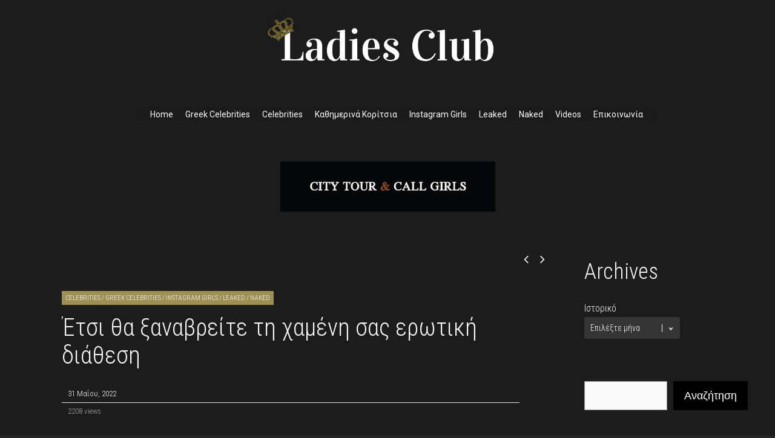

--- FILE ---
content_type: text/html; charset=UTF-8
request_url: https://ladiesclub.gr/%CE%AD%CF%84%CF%83%CE%B9-%CE%B8%CE%B1-%CE%BE%CE%B1%CE%BD%CE%B1%CE%B2%CF%81%CE%B5%CE%AF%CF%84%CE%B5-%CF%84%CE%B7-%CF%87%CE%B1%CE%BC%CE%AD%CE%BD%CE%B7-%CF%83%CE%B1%CF%82-%CE%B5%CF%81%CF%89%CF%84%CE%B9/
body_size: 124852
content:
<!DOCTYPE html>
<html lang="el" prefix="og: https://ogp.me/ns#">
<head>
<meta charset="UTF-8">
<meta name="viewport" content="width=device-width, initial-scale=1">
<link rel="profile" href="http://gmpg.org/xfn/11" />
	<link rel="pingback" href="https://ladiesclub.gr/xmlrpc.php" />
	<style>img:is([sizes="auto" i], [sizes^="auto," i]) { contain-intrinsic-size: 3000px 1500px }</style>
	
<!-- Search Engine Optimization by Rank Math - https://rankmath.com/ -->
<title>Έτσι θα ξαναβρείτε τη χαμένη σας ερωτική διάθεση - Ladies Club</title>
<meta name="description" content="Φαίνεται πως τα δυο φύλα αδυνατούν να συντονιστούν ακόμη και όσον αφορά τα ερωτικά τους «ρολόγια» με τους άντρες να νιώθουν μεγαλύτερη σεξουαλική επιθυμία τις πρωινές ώρεςκαι τις περισσότερες γυναίκες λίγο πριν πέσουν για ύπνο, τις βραδινές ώρες."/>
<meta name="robots" content="follow, index, max-snippet:-1, max-video-preview:-1, max-image-preview:large"/>
<link rel="canonical" href="https://ladiesclub.gr/%ce%ad%cf%84%cf%83%ce%b9-%ce%b8%ce%b1-%ce%be%ce%b1%ce%bd%ce%b1%ce%b2%cf%81%ce%b5%ce%af%cf%84%ce%b5-%cf%84%ce%b7-%cf%87%ce%b1%ce%bc%ce%ad%ce%bd%ce%b7-%cf%83%ce%b1%cf%82-%ce%b5%cf%81%cf%89%cf%84%ce%b9/" />
<meta property="og:locale" content="el_GR" />
<meta property="og:type" content="article" />
<meta property="og:title" content="Έτσι θα ξαναβρείτε τη χαμένη σας ερωτική διάθεση - Ladies Club" />
<meta property="og:description" content="Φαίνεται πως τα δυο φύλα αδυνατούν να συντονιστούν ακόμη και όσον αφορά τα ερωτικά τους «ρολόγια» με τους άντρες να νιώθουν μεγαλύτερη σεξουαλική επιθυμία τις πρωινές ώρεςκαι τις περισσότερες γυναίκες λίγο πριν πέσουν για ύπνο, τις βραδινές ώρες." />
<meta property="og:url" content="https://ladiesclub.gr/%ce%ad%cf%84%cf%83%ce%b9-%ce%b8%ce%b1-%ce%be%ce%b1%ce%bd%ce%b1%ce%b2%cf%81%ce%b5%ce%af%cf%84%ce%b5-%cf%84%ce%b7-%cf%87%ce%b1%ce%bc%ce%ad%ce%bd%ce%b7-%cf%83%ce%b1%cf%82-%ce%b5%cf%81%cf%89%cf%84%ce%b9/" />
<meta property="og:site_name" content="Ladies Club" />
<meta property="article:tag" content="escort girls" />
<meta property="article:tag" content="escorts" />
<meta property="article:tag" content="escorts athens" />
<meta property="article:tag" content="girls" />
<meta property="article:tag" content="leaked" />
<meta property="article:tag" content="videos" />
<meta property="article:tag" content="vizites athina" />
<meta property="article:section" content="Celebrities" />
<meta property="og:updated_time" content="2022-05-31T11:11:44+00:00" />
<meta property="og:image" content="https://ladiesclub.gr/wp-content/uploads/2022/05/211007183208_libido.jpg" />
<meta property="og:image:secure_url" content="https://ladiesclub.gr/wp-content/uploads/2022/05/211007183208_libido.jpg" />
<meta property="og:image:width" content="1200" />
<meta property="og:image:height" content="675" />
<meta property="og:image:alt" content="Έτσι θα ξαναβρείτε τη χαμένη σας ερωτική διάθεση" />
<meta property="og:image:type" content="image/jpeg" />
<meta property="article:published_time" content="2022-05-31T11:11:42+00:00" />
<meta property="article:modified_time" content="2022-05-31T11:11:44+00:00" />
<meta name="twitter:card" content="summary_large_image" />
<meta name="twitter:title" content="Έτσι θα ξαναβρείτε τη χαμένη σας ερωτική διάθεση - Ladies Club" />
<meta name="twitter:description" content="Φαίνεται πως τα δυο φύλα αδυνατούν να συντονιστούν ακόμη και όσον αφορά τα ερωτικά τους «ρολόγια» με τους άντρες να νιώθουν μεγαλύτερη σεξουαλική επιθυμία τις πρωινές ώρεςκαι τις περισσότερες γυναίκες λίγο πριν πέσουν για ύπνο, τις βραδινές ώρες." />
<meta name="twitter:image" content="https://ladiesclub.gr/wp-content/uploads/2022/05/211007183208_libido.jpg" />
<meta name="twitter:label1" content="Written by" />
<meta name="twitter:data1" content="ladiesclub" />
<meta name="twitter:label2" content="Time to read" />
<meta name="twitter:data2" content="2 minutes" />
<script type="application/ld+json" class="rank-math-schema">{"@context":"https://schema.org","@graph":[{"@type":["Person","Organization"],"@id":"https://ladiesclub.gr/#person","name":"Ladies Club"},{"@type":"WebSite","@id":"https://ladiesclub.gr/#website","url":"https://ladiesclub.gr","name":"Ladies Club","publisher":{"@id":"https://ladiesclub.gr/#person"},"inLanguage":"el"},{"@type":"ImageObject","@id":"https://ladiesclub.gr/wp-content/uploads/2022/05/211007183208_libido.jpg","url":"https://ladiesclub.gr/wp-content/uploads/2022/05/211007183208_libido.jpg","width":"1200","height":"675","inLanguage":"el"},{"@type":"WebPage","@id":"https://ladiesclub.gr/%ce%ad%cf%84%cf%83%ce%b9-%ce%b8%ce%b1-%ce%be%ce%b1%ce%bd%ce%b1%ce%b2%cf%81%ce%b5%ce%af%cf%84%ce%b5-%cf%84%ce%b7-%cf%87%ce%b1%ce%bc%ce%ad%ce%bd%ce%b7-%cf%83%ce%b1%cf%82-%ce%b5%cf%81%cf%89%cf%84%ce%b9/#webpage","url":"https://ladiesclub.gr/%ce%ad%cf%84%cf%83%ce%b9-%ce%b8%ce%b1-%ce%be%ce%b1%ce%bd%ce%b1%ce%b2%cf%81%ce%b5%ce%af%cf%84%ce%b5-%cf%84%ce%b7-%cf%87%ce%b1%ce%bc%ce%ad%ce%bd%ce%b7-%cf%83%ce%b1%cf%82-%ce%b5%cf%81%cf%89%cf%84%ce%b9/","name":"\u0388\u03c4\u03c3\u03b9 \u03b8\u03b1 \u03be\u03b1\u03bd\u03b1\u03b2\u03c1\u03b5\u03af\u03c4\u03b5 \u03c4\u03b7 \u03c7\u03b1\u03bc\u03ad\u03bd\u03b7 \u03c3\u03b1\u03c2 \u03b5\u03c1\u03c9\u03c4\u03b9\u03ba\u03ae \u03b4\u03b9\u03ac\u03b8\u03b5\u03c3\u03b7 - Ladies Club","datePublished":"2022-05-31T11:11:42+00:00","dateModified":"2022-05-31T11:11:44+00:00","isPartOf":{"@id":"https://ladiesclub.gr/#website"},"primaryImageOfPage":{"@id":"https://ladiesclub.gr/wp-content/uploads/2022/05/211007183208_libido.jpg"},"inLanguage":"el"},{"@type":"Person","@id":"https://ladiesclub.gr/author/ladiesclub/","name":"ladiesclub","url":"https://ladiesclub.gr/author/ladiesclub/","image":{"@type":"ImageObject","@id":"https://secure.gravatar.com/avatar/914ba246863e9d4478ebc28badacfbc09222efd97920f81acc1fee90ef08c193?s=96&amp;d=mm&amp;r=g","url":"https://secure.gravatar.com/avatar/914ba246863e9d4478ebc28badacfbc09222efd97920f81acc1fee90ef08c193?s=96&amp;d=mm&amp;r=g","caption":"ladiesclub","inLanguage":"el"}},{"@type":"BlogPosting","headline":"\u0388\u03c4\u03c3\u03b9 \u03b8\u03b1 \u03be\u03b1\u03bd\u03b1\u03b2\u03c1\u03b5\u03af\u03c4\u03b5 \u03c4\u03b7 \u03c7\u03b1\u03bc\u03ad\u03bd\u03b7 \u03c3\u03b1\u03c2 \u03b5\u03c1\u03c9\u03c4\u03b9\u03ba\u03ae \u03b4\u03b9\u03ac\u03b8\u03b5\u03c3\u03b7 - Ladies Club","datePublished":"2022-05-31T11:11:42+00:00","dateModified":"2022-05-31T11:11:44+00:00","articleSection":"Celebrities, Greek Celebrities, Instagram Girls, Leaked, Naked","author":{"@id":"https://ladiesclub.gr/author/ladiesclub/","name":"ladiesclub"},"publisher":{"@id":"https://ladiesclub.gr/#person"},"description":"\u03a6\u03b1\u03af\u03bd\u03b5\u03c4\u03b1\u03b9 \u03c0\u03c9\u03c2 \u03c4\u03b1 \u03b4\u03c5\u03bf \u03c6\u03cd\u03bb\u03b1 \u03b1\u03b4\u03c5\u03bd\u03b1\u03c4\u03bf\u03cd\u03bd \u03bd\u03b1 \u03c3\u03c5\u03bd\u03c4\u03bf\u03bd\u03b9\u03c3\u03c4\u03bf\u03cd\u03bd \u03b1\u03ba\u03cc\u03bc\u03b7 \u03ba\u03b1\u03b9 \u03cc\u03c3\u03bf\u03bd \u03b1\u03c6\u03bf\u03c1\u03ac \u03c4\u03b1 \u03b5\u03c1\u03c9\u03c4\u03b9\u03ba\u03ac \u03c4\u03bf\u03c5\u03c2 \u00ab\u03c1\u03bf\u03bb\u03cc\u03b3\u03b9\u03b1\u00bb \u03bc\u03b5 \u03c4\u03bf\u03c5\u03c2 \u03ac\u03bd\u03c4\u03c1\u03b5\u03c2 \u03bd\u03b1 \u03bd\u03b9\u03ce\u03b8\u03bf\u03c5\u03bd \u03bc\u03b5\u03b3\u03b1\u03bb\u03cd\u03c4\u03b5\u03c1\u03b7 \u03c3\u03b5\u03be\u03bf\u03c5\u03b1\u03bb\u03b9\u03ba\u03ae \u03b5\u03c0\u03b9\u03b8\u03c5\u03bc\u03af\u03b1 \u03c4\u03b9\u03c2 \u03c0\u03c1\u03c9\u03b9\u03bd\u03ad\u03c2 \u03ce\u03c1\u03b5\u03c2\u03ba\u03b1\u03b9 \u03c4\u03b9\u03c2 \u03c0\u03b5\u03c1\u03b9\u03c3\u03c3\u03cc\u03c4\u03b5\u03c1\u03b5\u03c2 \u03b3\u03c5\u03bd\u03b1\u03af\u03ba\u03b5\u03c2 \u03bb\u03af\u03b3\u03bf \u03c0\u03c1\u03b9\u03bd \u03c0\u03ad\u03c3\u03bf\u03c5\u03bd \u03b3\u03b9\u03b1 \u03cd\u03c0\u03bd\u03bf, \u03c4\u03b9\u03c2 \u03b2\u03c1\u03b1\u03b4\u03b9\u03bd\u03ad\u03c2 \u03ce\u03c1\u03b5\u03c2.","name":"\u0388\u03c4\u03c3\u03b9 \u03b8\u03b1 \u03be\u03b1\u03bd\u03b1\u03b2\u03c1\u03b5\u03af\u03c4\u03b5 \u03c4\u03b7 \u03c7\u03b1\u03bc\u03ad\u03bd\u03b7 \u03c3\u03b1\u03c2 \u03b5\u03c1\u03c9\u03c4\u03b9\u03ba\u03ae \u03b4\u03b9\u03ac\u03b8\u03b5\u03c3\u03b7 - Ladies Club","@id":"https://ladiesclub.gr/%ce%ad%cf%84%cf%83%ce%b9-%ce%b8%ce%b1-%ce%be%ce%b1%ce%bd%ce%b1%ce%b2%cf%81%ce%b5%ce%af%cf%84%ce%b5-%cf%84%ce%b7-%cf%87%ce%b1%ce%bc%ce%ad%ce%bd%ce%b7-%cf%83%ce%b1%cf%82-%ce%b5%cf%81%cf%89%cf%84%ce%b9/#richSnippet","isPartOf":{"@id":"https://ladiesclub.gr/%ce%ad%cf%84%cf%83%ce%b9-%ce%b8%ce%b1-%ce%be%ce%b1%ce%bd%ce%b1%ce%b2%cf%81%ce%b5%ce%af%cf%84%ce%b5-%cf%84%ce%b7-%cf%87%ce%b1%ce%bc%ce%ad%ce%bd%ce%b7-%cf%83%ce%b1%cf%82-%ce%b5%cf%81%cf%89%cf%84%ce%b9/#webpage"},"image":{"@id":"https://ladiesclub.gr/wp-content/uploads/2022/05/211007183208_libido.jpg"},"inLanguage":"el","mainEntityOfPage":{"@id":"https://ladiesclub.gr/%ce%ad%cf%84%cf%83%ce%b9-%ce%b8%ce%b1-%ce%be%ce%b1%ce%bd%ce%b1%ce%b2%cf%81%ce%b5%ce%af%cf%84%ce%b5-%cf%84%ce%b7-%cf%87%ce%b1%ce%bc%ce%ad%ce%bd%ce%b7-%cf%83%ce%b1%cf%82-%ce%b5%cf%81%cf%89%cf%84%ce%b9/#webpage"}}]}</script>
<!-- /Rank Math WordPress SEO plugin -->

<link rel='dns-prefetch' href='//fonts.googleapis.com' />
<link rel="alternate" type="application/rss+xml" title="Ροή RSS &raquo; Ladies Club" href="https://ladiesclub.gr/feed/" />
<link rel="alternate" type="application/rss+xml" title="Ροή Σχολίων &raquo; Ladies Club" href="https://ladiesclub.gr/comments/feed/" />
<link rel="alternate" type="application/rss+xml" title="Ροή Σχολίων Ladies Club &raquo; Έτσι θα ξαναβρείτε τη χαμένη σας ερωτική διάθεση" href="https://ladiesclub.gr/%ce%ad%cf%84%cf%83%ce%b9-%ce%b8%ce%b1-%ce%be%ce%b1%ce%bd%ce%b1%ce%b2%cf%81%ce%b5%ce%af%cf%84%ce%b5-%cf%84%ce%b7-%cf%87%ce%b1%ce%bc%ce%ad%ce%bd%ce%b7-%cf%83%ce%b1%cf%82-%ce%b5%cf%81%cf%89%cf%84%ce%b9/feed/" />
<script type="text/javascript">
/* <![CDATA[ */
window._wpemojiSettings = {"baseUrl":"https:\/\/s.w.org\/images\/core\/emoji\/16.0.1\/72x72\/","ext":".png","svgUrl":"https:\/\/s.w.org\/images\/core\/emoji\/16.0.1\/svg\/","svgExt":".svg","source":{"concatemoji":"https:\/\/ladiesclub.gr\/wp-includes\/js\/wp-emoji-release.min.js?ver=6.8.2"}};
/*! This file is auto-generated */
!function(s,n){var o,i,e;function c(e){try{var t={supportTests:e,timestamp:(new Date).valueOf()};sessionStorage.setItem(o,JSON.stringify(t))}catch(e){}}function p(e,t,n){e.clearRect(0,0,e.canvas.width,e.canvas.height),e.fillText(t,0,0);var t=new Uint32Array(e.getImageData(0,0,e.canvas.width,e.canvas.height).data),a=(e.clearRect(0,0,e.canvas.width,e.canvas.height),e.fillText(n,0,0),new Uint32Array(e.getImageData(0,0,e.canvas.width,e.canvas.height).data));return t.every(function(e,t){return e===a[t]})}function u(e,t){e.clearRect(0,0,e.canvas.width,e.canvas.height),e.fillText(t,0,0);for(var n=e.getImageData(16,16,1,1),a=0;a<n.data.length;a++)if(0!==n.data[a])return!1;return!0}function f(e,t,n,a){switch(t){case"flag":return n(e,"\ud83c\udff3\ufe0f\u200d\u26a7\ufe0f","\ud83c\udff3\ufe0f\u200b\u26a7\ufe0f")?!1:!n(e,"\ud83c\udde8\ud83c\uddf6","\ud83c\udde8\u200b\ud83c\uddf6")&&!n(e,"\ud83c\udff4\udb40\udc67\udb40\udc62\udb40\udc65\udb40\udc6e\udb40\udc67\udb40\udc7f","\ud83c\udff4\u200b\udb40\udc67\u200b\udb40\udc62\u200b\udb40\udc65\u200b\udb40\udc6e\u200b\udb40\udc67\u200b\udb40\udc7f");case"emoji":return!a(e,"\ud83e\udedf")}return!1}function g(e,t,n,a){var r="undefined"!=typeof WorkerGlobalScope&&self instanceof WorkerGlobalScope?new OffscreenCanvas(300,150):s.createElement("canvas"),o=r.getContext("2d",{willReadFrequently:!0}),i=(o.textBaseline="top",o.font="600 32px Arial",{});return e.forEach(function(e){i[e]=t(o,e,n,a)}),i}function t(e){var t=s.createElement("script");t.src=e,t.defer=!0,s.head.appendChild(t)}"undefined"!=typeof Promise&&(o="wpEmojiSettingsSupports",i=["flag","emoji"],n.supports={everything:!0,everythingExceptFlag:!0},e=new Promise(function(e){s.addEventListener("DOMContentLoaded",e,{once:!0})}),new Promise(function(t){var n=function(){try{var e=JSON.parse(sessionStorage.getItem(o));if("object"==typeof e&&"number"==typeof e.timestamp&&(new Date).valueOf()<e.timestamp+604800&&"object"==typeof e.supportTests)return e.supportTests}catch(e){}return null}();if(!n){if("undefined"!=typeof Worker&&"undefined"!=typeof OffscreenCanvas&&"undefined"!=typeof URL&&URL.createObjectURL&&"undefined"!=typeof Blob)try{var e="postMessage("+g.toString()+"("+[JSON.stringify(i),f.toString(),p.toString(),u.toString()].join(",")+"));",a=new Blob([e],{type:"text/javascript"}),r=new Worker(URL.createObjectURL(a),{name:"wpTestEmojiSupports"});return void(r.onmessage=function(e){c(n=e.data),r.terminate(),t(n)})}catch(e){}c(n=g(i,f,p,u))}t(n)}).then(function(e){for(var t in e)n.supports[t]=e[t],n.supports.everything=n.supports.everything&&n.supports[t],"flag"!==t&&(n.supports.everythingExceptFlag=n.supports.everythingExceptFlag&&n.supports[t]);n.supports.everythingExceptFlag=n.supports.everythingExceptFlag&&!n.supports.flag,n.DOMReady=!1,n.readyCallback=function(){n.DOMReady=!0}}).then(function(){return e}).then(function(){var e;n.supports.everything||(n.readyCallback(),(e=n.source||{}).concatemoji?t(e.concatemoji):e.wpemoji&&e.twemoji&&(t(e.twemoji),t(e.wpemoji)))}))}((window,document),window._wpemojiSettings);
/* ]]> */
</script>
<link rel='stylesheet' id='dashicons-css' href='https://ladiesclub.gr/wp-includes/css/dashicons.min.css?ver=6.8.2' type='text/css' media='all' />
<link rel='stylesheet' id='post-views-counter-frontend-css' href='https://ladiesclub.gr/wp-content/plugins/post-views-counter/css/frontend.min.css?ver=1.5.5' type='text/css' media='all' />
<style id='wp-emoji-styles-inline-css' type='text/css'>

	img.wp-smiley, img.emoji {
		display: inline !important;
		border: none !important;
		box-shadow: none !important;
		height: 1em !important;
		width: 1em !important;
		margin: 0 0.07em !important;
		vertical-align: -0.1em !important;
		background: none !important;
		padding: 0 !important;
	}
</style>
<link rel='stylesheet' id='wp-block-library-css' href='https://ladiesclub.gr/wp-includes/css/dist/block-library/style.min.css?ver=6.8.2' type='text/css' media='all' />
<style id='classic-theme-styles-inline-css' type='text/css'>
/*! This file is auto-generated */
.wp-block-button__link{color:#fff;background-color:#32373c;border-radius:9999px;box-shadow:none;text-decoration:none;padding:calc(.667em + 2px) calc(1.333em + 2px);font-size:1.125em}.wp-block-file__button{background:#32373c;color:#fff;text-decoration:none}
</style>
<style id='global-styles-inline-css' type='text/css'>
:root{--wp--preset--aspect-ratio--square: 1;--wp--preset--aspect-ratio--4-3: 4/3;--wp--preset--aspect-ratio--3-4: 3/4;--wp--preset--aspect-ratio--3-2: 3/2;--wp--preset--aspect-ratio--2-3: 2/3;--wp--preset--aspect-ratio--16-9: 16/9;--wp--preset--aspect-ratio--9-16: 9/16;--wp--preset--color--black: #000000;--wp--preset--color--cyan-bluish-gray: #abb8c3;--wp--preset--color--white: #ffffff;--wp--preset--color--pale-pink: #f78da7;--wp--preset--color--vivid-red: #cf2e2e;--wp--preset--color--luminous-vivid-orange: #ff6900;--wp--preset--color--luminous-vivid-amber: #fcb900;--wp--preset--color--light-green-cyan: #7bdcb5;--wp--preset--color--vivid-green-cyan: #00d084;--wp--preset--color--pale-cyan-blue: #8ed1fc;--wp--preset--color--vivid-cyan-blue: #0693e3;--wp--preset--color--vivid-purple: #9b51e0;--wp--preset--gradient--vivid-cyan-blue-to-vivid-purple: linear-gradient(135deg,rgba(6,147,227,1) 0%,rgb(155,81,224) 100%);--wp--preset--gradient--light-green-cyan-to-vivid-green-cyan: linear-gradient(135deg,rgb(122,220,180) 0%,rgb(0,208,130) 100%);--wp--preset--gradient--luminous-vivid-amber-to-luminous-vivid-orange: linear-gradient(135deg,rgba(252,185,0,1) 0%,rgba(255,105,0,1) 100%);--wp--preset--gradient--luminous-vivid-orange-to-vivid-red: linear-gradient(135deg,rgba(255,105,0,1) 0%,rgb(207,46,46) 100%);--wp--preset--gradient--very-light-gray-to-cyan-bluish-gray: linear-gradient(135deg,rgb(238,238,238) 0%,rgb(169,184,195) 100%);--wp--preset--gradient--cool-to-warm-spectrum: linear-gradient(135deg,rgb(74,234,220) 0%,rgb(151,120,209) 20%,rgb(207,42,186) 40%,rgb(238,44,130) 60%,rgb(251,105,98) 80%,rgb(254,248,76) 100%);--wp--preset--gradient--blush-light-purple: linear-gradient(135deg,rgb(255,206,236) 0%,rgb(152,150,240) 100%);--wp--preset--gradient--blush-bordeaux: linear-gradient(135deg,rgb(254,205,165) 0%,rgb(254,45,45) 50%,rgb(107,0,62) 100%);--wp--preset--gradient--luminous-dusk: linear-gradient(135deg,rgb(255,203,112) 0%,rgb(199,81,192) 50%,rgb(65,88,208) 100%);--wp--preset--gradient--pale-ocean: linear-gradient(135deg,rgb(255,245,203) 0%,rgb(182,227,212) 50%,rgb(51,167,181) 100%);--wp--preset--gradient--electric-grass: linear-gradient(135deg,rgb(202,248,128) 0%,rgb(113,206,126) 100%);--wp--preset--gradient--midnight: linear-gradient(135deg,rgb(2,3,129) 0%,rgb(40,116,252) 100%);--wp--preset--font-size--small: 13px;--wp--preset--font-size--medium: 20px;--wp--preset--font-size--large: 36px;--wp--preset--font-size--x-large: 42px;--wp--preset--spacing--20: 0.44rem;--wp--preset--spacing--30: 0.67rem;--wp--preset--spacing--40: 1rem;--wp--preset--spacing--50: 1.5rem;--wp--preset--spacing--60: 2.25rem;--wp--preset--spacing--70: 3.38rem;--wp--preset--spacing--80: 5.06rem;--wp--preset--shadow--natural: 6px 6px 9px rgba(0, 0, 0, 0.2);--wp--preset--shadow--deep: 12px 12px 50px rgba(0, 0, 0, 0.4);--wp--preset--shadow--sharp: 6px 6px 0px rgba(0, 0, 0, 0.2);--wp--preset--shadow--outlined: 6px 6px 0px -3px rgba(255, 255, 255, 1), 6px 6px rgba(0, 0, 0, 1);--wp--preset--shadow--crisp: 6px 6px 0px rgba(0, 0, 0, 1);}:where(.is-layout-flex){gap: 0.5em;}:where(.is-layout-grid){gap: 0.5em;}body .is-layout-flex{display: flex;}.is-layout-flex{flex-wrap: wrap;align-items: center;}.is-layout-flex > :is(*, div){margin: 0;}body .is-layout-grid{display: grid;}.is-layout-grid > :is(*, div){margin: 0;}:where(.wp-block-columns.is-layout-flex){gap: 2em;}:where(.wp-block-columns.is-layout-grid){gap: 2em;}:where(.wp-block-post-template.is-layout-flex){gap: 1.25em;}:where(.wp-block-post-template.is-layout-grid){gap: 1.25em;}.has-black-color{color: var(--wp--preset--color--black) !important;}.has-cyan-bluish-gray-color{color: var(--wp--preset--color--cyan-bluish-gray) !important;}.has-white-color{color: var(--wp--preset--color--white) !important;}.has-pale-pink-color{color: var(--wp--preset--color--pale-pink) !important;}.has-vivid-red-color{color: var(--wp--preset--color--vivid-red) !important;}.has-luminous-vivid-orange-color{color: var(--wp--preset--color--luminous-vivid-orange) !important;}.has-luminous-vivid-amber-color{color: var(--wp--preset--color--luminous-vivid-amber) !important;}.has-light-green-cyan-color{color: var(--wp--preset--color--light-green-cyan) !important;}.has-vivid-green-cyan-color{color: var(--wp--preset--color--vivid-green-cyan) !important;}.has-pale-cyan-blue-color{color: var(--wp--preset--color--pale-cyan-blue) !important;}.has-vivid-cyan-blue-color{color: var(--wp--preset--color--vivid-cyan-blue) !important;}.has-vivid-purple-color{color: var(--wp--preset--color--vivid-purple) !important;}.has-black-background-color{background-color: var(--wp--preset--color--black) !important;}.has-cyan-bluish-gray-background-color{background-color: var(--wp--preset--color--cyan-bluish-gray) !important;}.has-white-background-color{background-color: var(--wp--preset--color--white) !important;}.has-pale-pink-background-color{background-color: var(--wp--preset--color--pale-pink) !important;}.has-vivid-red-background-color{background-color: var(--wp--preset--color--vivid-red) !important;}.has-luminous-vivid-orange-background-color{background-color: var(--wp--preset--color--luminous-vivid-orange) !important;}.has-luminous-vivid-amber-background-color{background-color: var(--wp--preset--color--luminous-vivid-amber) !important;}.has-light-green-cyan-background-color{background-color: var(--wp--preset--color--light-green-cyan) !important;}.has-vivid-green-cyan-background-color{background-color: var(--wp--preset--color--vivid-green-cyan) !important;}.has-pale-cyan-blue-background-color{background-color: var(--wp--preset--color--pale-cyan-blue) !important;}.has-vivid-cyan-blue-background-color{background-color: var(--wp--preset--color--vivid-cyan-blue) !important;}.has-vivid-purple-background-color{background-color: var(--wp--preset--color--vivid-purple) !important;}.has-black-border-color{border-color: var(--wp--preset--color--black) !important;}.has-cyan-bluish-gray-border-color{border-color: var(--wp--preset--color--cyan-bluish-gray) !important;}.has-white-border-color{border-color: var(--wp--preset--color--white) !important;}.has-pale-pink-border-color{border-color: var(--wp--preset--color--pale-pink) !important;}.has-vivid-red-border-color{border-color: var(--wp--preset--color--vivid-red) !important;}.has-luminous-vivid-orange-border-color{border-color: var(--wp--preset--color--luminous-vivid-orange) !important;}.has-luminous-vivid-amber-border-color{border-color: var(--wp--preset--color--luminous-vivid-amber) !important;}.has-light-green-cyan-border-color{border-color: var(--wp--preset--color--light-green-cyan) !important;}.has-vivid-green-cyan-border-color{border-color: var(--wp--preset--color--vivid-green-cyan) !important;}.has-pale-cyan-blue-border-color{border-color: var(--wp--preset--color--pale-cyan-blue) !important;}.has-vivid-cyan-blue-border-color{border-color: var(--wp--preset--color--vivid-cyan-blue) !important;}.has-vivid-purple-border-color{border-color: var(--wp--preset--color--vivid-purple) !important;}.has-vivid-cyan-blue-to-vivid-purple-gradient-background{background: var(--wp--preset--gradient--vivid-cyan-blue-to-vivid-purple) !important;}.has-light-green-cyan-to-vivid-green-cyan-gradient-background{background: var(--wp--preset--gradient--light-green-cyan-to-vivid-green-cyan) !important;}.has-luminous-vivid-amber-to-luminous-vivid-orange-gradient-background{background: var(--wp--preset--gradient--luminous-vivid-amber-to-luminous-vivid-orange) !important;}.has-luminous-vivid-orange-to-vivid-red-gradient-background{background: var(--wp--preset--gradient--luminous-vivid-orange-to-vivid-red) !important;}.has-very-light-gray-to-cyan-bluish-gray-gradient-background{background: var(--wp--preset--gradient--very-light-gray-to-cyan-bluish-gray) !important;}.has-cool-to-warm-spectrum-gradient-background{background: var(--wp--preset--gradient--cool-to-warm-spectrum) !important;}.has-blush-light-purple-gradient-background{background: var(--wp--preset--gradient--blush-light-purple) !important;}.has-blush-bordeaux-gradient-background{background: var(--wp--preset--gradient--blush-bordeaux) !important;}.has-luminous-dusk-gradient-background{background: var(--wp--preset--gradient--luminous-dusk) !important;}.has-pale-ocean-gradient-background{background: var(--wp--preset--gradient--pale-ocean) !important;}.has-electric-grass-gradient-background{background: var(--wp--preset--gradient--electric-grass) !important;}.has-midnight-gradient-background{background: var(--wp--preset--gradient--midnight) !important;}.has-small-font-size{font-size: var(--wp--preset--font-size--small) !important;}.has-medium-font-size{font-size: var(--wp--preset--font-size--medium) !important;}.has-large-font-size{font-size: var(--wp--preset--font-size--large) !important;}.has-x-large-font-size{font-size: var(--wp--preset--font-size--x-large) !important;}
:where(.wp-block-post-template.is-layout-flex){gap: 1.25em;}:where(.wp-block-post-template.is-layout-grid){gap: 1.25em;}
:where(.wp-block-columns.is-layout-flex){gap: 2em;}:where(.wp-block-columns.is-layout-grid){gap: 2em;}
:root :where(.wp-block-pullquote){font-size: 1.5em;line-height: 1.6;}
</style>
<link rel='stylesheet' id='contact-form-7-css' href='https://ladiesclub.gr/wp-content/plugins/contact-form-7/includes/css/styles.css?ver=6.1.1' type='text/css' media='all' />
<link rel='stylesheet' id='gp-parent-style-css' href='https://ladiesclub.gr/wp-content/themes/socialize/style.css?ver=6.8.2' type='text/css' media='all' />
<link rel='stylesheet' id='ghostpool-style-css' href='https://ladiesclub.gr/wp-content/themes/socialize-child/style.css?ver=6.8.2' type='text/css' media='all' />
<style id='ghostpool-style-inline-css' type='text/css'>
#gp-main-header {min-height:120px;}.gp-desktop-scrolling #gp-main-header {min-height:120px;}.gp-header-standard #gp-logo {padding:10px 0;}.gp-desktop-scrolling.gp-header-standard #gp-logo {padding:49px 0;}.gp-header-standard #gp-primary-main-nav .menu > li > a{padding:50.5px 0;}
		.gp-header-standard #gp-cart-button,.gp-header-standard #gp-search-button,.gp-header-standard #gp-profile-button{padding:51px 0;}.gp-desktop-scrolling.gp-header-standard #gp-primary-main-nav .menu > li > a{padding:50.5px 0;}
		.gp-desktop-scrolling.gp-header-standard #gp-cart-button,.gp-desktop-scrolling.gp-header-standard #gp-search-button,.gp-desktop-scrolling.gp-header-standard #gp-profile-button{padding:51px 0;}.gp-nav .menu > .gp-standard-menu > .sub-menu > li:hover > a{color:#fff}.gp-theme li:hover .gp-primary-dropdown-icon{color:#fff}.gp-theme .sub-menu li:hover .gp-secondary-dropdown-icon{color:#fff}.gp-header-centered #gp-cart-button,.gp-header-centered #gp-search-button,.gp-header-centered #gp-profile-button{line-height:18px;}.gp-header-standard #gp-secondary-main-nav .menu > li > a{padding:51.5px 0;}.gp-desktop-scrolling.gp-header-standard #gp-secondary-main-nav .menu > li > a{padding:51.5px 0;}.gp-header-centered #gp-secondary-main-nav .menu > li > a {line-height:16px;}.gp-active{color: #f9f9f9;}.gp-theme .widget.buddypress div.item-options a.selected:hover{color: #9c9057!important;}.gp-theme #buddypress .activity-list .activity-content blockquote a{color: #9c9057}.gp-theme #buddypress .activity-list .activity-content blockquote a:hover{color: #f9f9f9}@media only screen and (max-width: 1082px) {.gp-header-standard #gp-primary-main-nav .menu > li > a {padding:50.5px 0;}.gp-desktop-scrolling.gp-header-standard #gp-primary-main-nav .menu > li > a {padding:50.5px 0;}.gp-header-standard #gp-cart-button,.gp-header-standard #gp-search-button,.gp-header-standard #gp-profile-button{padding:51px 0;}.gp-desktop-scrolling.gp-header-standard #gp-cart-button,.gp-desktop-scrolling.gp-header-standard #gp-search-button,.gp-desktop-scrolling.gp-header-standard #gp-profile-button{padding:51px 0;}.gp-header-standard #gp-secondary-main-nav .menu > li > a{padding:51.5px 0;}.gp-desktop-scrolling.gp-header-standard #gp-secondary-main-nav .menu > li > a{padding:51.5px 0;}}@media only screen and (max-width: 1023px) {.gp-responsive #gp-main-header {min-height:50px;}.gp-responsive #gp-logo {padding:-75px 0;}.gp-responsive #gp-mobile-nav-button,.gp-responsive #gp-cart-button,.gp-responsive #gp-search-button,.gp-responsive #gp-profile-button{padding:16px 0;}}#gp-logo {
    padding-bottom: 20px;
}
div.wpcf7 {
    text-align: center;
}
input.wpcf7-form-control.wpcf7-submit {
   display: block;
   margin: 0 auto;
}
.menu-item.current-menu-item > a{
color: #9c9057!important;
}
</style>
<link rel='stylesheet' id='fontawesome-css' href='https://ladiesclub.gr/wp-content/themes/socialize/lib/fonts/font-awesome/css/font-awesome.min.css?ver=6.8.2' type='text/css' media='all' />
<link rel='stylesheet' id='prettyphoto-css' href='https://ladiesclub.gr/wp-content/themes/socialize/lib/scripts/prettyPhoto/css/prettyPhoto.css?ver=6.8.2' type='text/css' media='all' />
<link rel='stylesheet' id='mediaelement-css' href='https://ladiesclub.gr/wp-includes/js/mediaelement/mediaelementplayer-legacy.min.css?ver=4.2.17' type='text/css' media='all' />
<link rel='stylesheet' id='wp-mediaelement-css' href='https://ladiesclub.gr/wp-includes/js/mediaelement/wp-mediaelement.min.css?ver=6.8.2' type='text/css' media='all' />
<link rel='stylesheet' id='redux-google-fonts-socialize-css' href='https://fonts.googleapis.com/css?family=Roboto+Condensed%3A300%7CRoboto%3A400%7CRoboto+Slab%3A300&#038;subset=latin&#038;ver=6.8.2' type='text/css' media='all' />
<script type="text/javascript" src="https://ladiesclub.gr/wp-includes/js/jquery/jquery.min.js?ver=3.7.1" id="jquery-core-js"></script>
<script type="text/javascript" src="https://ladiesclub.gr/wp-includes/js/jquery/jquery-migrate.min.js?ver=3.4.1" id="jquery-migrate-js"></script>
<link rel="https://api.w.org/" href="https://ladiesclub.gr/wp-json/" /><link rel="alternate" title="JSON" type="application/json" href="https://ladiesclub.gr/wp-json/wp/v2/posts/502" /><link rel="EditURI" type="application/rsd+xml" title="RSD" href="https://ladiesclub.gr/xmlrpc.php?rsd" />
<meta name="generator" content="WordPress 6.8.2" />
<link rel='shortlink' href='https://ladiesclub.gr/?p=502' />
<link rel="alternate" title="oEmbed (JSON)" type="application/json+oembed" href="https://ladiesclub.gr/wp-json/oembed/1.0/embed?url=https%3A%2F%2Fladiesclub.gr%2F%25ce%25ad%25cf%2584%25cf%2583%25ce%25b9-%25ce%25b8%25ce%25b1-%25ce%25be%25ce%25b1%25ce%25bd%25ce%25b1%25ce%25b2%25cf%2581%25ce%25b5%25ce%25af%25cf%2584%25ce%25b5-%25cf%2584%25ce%25b7-%25cf%2587%25ce%25b1%25ce%25bc%25ce%25ad%25ce%25bd%25ce%25b7-%25cf%2583%25ce%25b1%25cf%2582-%25ce%25b5%25cf%2581%25cf%2589%25cf%2584%25ce%25b9%2F" />
<link rel="alternate" title="oEmbed (XML)" type="text/xml+oembed" href="https://ladiesclub.gr/wp-json/oembed/1.0/embed?url=https%3A%2F%2Fladiesclub.gr%2F%25ce%25ad%25cf%2584%25cf%2583%25ce%25b9-%25ce%25b8%25ce%25b1-%25ce%25be%25ce%25b1%25ce%25bd%25ce%25b1%25ce%25b2%25cf%2581%25ce%25b5%25ce%25af%25cf%2584%25ce%25b5-%25cf%2584%25ce%25b7-%25cf%2587%25ce%25b1%25ce%25bc%25ce%25ad%25ce%25bd%25ce%25b7-%25cf%2583%25ce%25b1%25cf%2582-%25ce%25b5%25cf%2581%25cf%2589%25cf%2584%25ce%25b9%2F&#038;format=xml" />
<!--[if gte IE 9]><style>.gp-slider-wrapper .gp-slide-caption + .gp-post-thumbnail:before,body:not(.gp-full-page-page-header) .gp-page-header.gp-has-text:before,body:not(.gp-full-page-page-header) .gp-page-header.gp-has-teaser-video.gp-has-text .gp-video-header:before{filter: none;}</style><![endif]--><link rel="icon" href="https://ladiesclub.gr/wp-content/uploads/2021/12/ladiesclub-new-mobile-150x150.png" sizes="32x32" />
<link rel="icon" href="https://ladiesclub.gr/wp-content/uploads/2021/12/ladiesclub-new-mobile.png" sizes="192x192" />
<link rel="apple-touch-icon" href="https://ladiesclub.gr/wp-content/uploads/2021/12/ladiesclub-new-mobile.png" />
<meta name="msapplication-TileImage" content="https://ladiesclub.gr/wp-content/uploads/2021/12/ladiesclub-new-mobile.png" />
		<style type="text/css" id="wp-custom-css">
			@media (min-width:480px){
	.wpcf7-form-control{
	width:40%;
	}
}
	.wpcf7-form-control{
		width:80%;}
@media(max-width:420px){
.wp-block-image{
margin-left:30px;
	margin-right:30px;
	}
}		</style>
		<style type="text/css" title="dynamic-css" class="options-output">#footer-image img{margin-top:20px;margin-right:0;margin-bottom:0;margin-left:0;}body{background-color:#262626;}body:not(.gp-full-page-page-header) #gp-page-wrapper, body:not(.gp-full-page-page-header) #gp-small-header .gp-container, .gp-homepage .widgettitle.gp-fancy-title:before{background-color:#1c1c1c;}body:not(.gp-full-page-page-header) #gp-small-header .gp-left-triangle{border-left-color:#1c1c1c;}body:not(.gp-full-page-page-header) #gp-small-header .gp-right-triangle{border-bottom-color:#1c1c1c;}#gp-content{background-color:transparent;}body{font-family:"Roboto Condensed",Arial, Helvetica, sans-serif;line-height:28px;font-weight:300;font-style:normal;color:#f9f9f9;font-size:16px;}a{color:#9c9057;}a:hover{color:#f9f9f9;}h1{font-family:"Roboto Condensed",Arial, Helvetica, sans-serif;line-height:56px;font-weight:300;font-style:normal;font-size:48px;}h2{font-family:"Roboto Condensed",Arial, Helvetica, sans-serif;line-height:44px;font-weight:300;font-style:normal;font-size:36px;}h3,#tab-description h2,.woocommerce #comments h2,.woocommerce #reviews h3,.woocommerce .related h2,.woocommerce-checkout .woocommerce h2,.woocommerce-checkout .woocommerce h3{font-family:"Roboto Condensed",Arial, Helvetica, sans-serif;line-height:36px;font-weight:300;font-style:normal;font-size:28px;}h4{font-family:"Roboto Condensed",Arial, Helvetica, sans-serif;line-height:30px;font-weight:300;font-style:normal;font-size:20px;}h5{font-family:"Roboto Condensed",Arial, Helvetica, sans-serif;line-height:26px;font-weight:300;font-style:normal;font-size:18px;}h6{font-family:"Roboto Condensed",Arial, Helvetica, sans-serif;line-height:24px;font-weight:300;font-style:normal;font-size:16px;}.gp-entry-meta .gp-post-meta-row-1,.gp-homepage #gp-content .gp-vc-element-3,.gp-homepage #gp-content .gp-vc-element-4,.gp-homepage #gp-content .gp-vc-element-5,.gp-homepage #gp-content .gp-vc-element-6,#comments .commentlist li .comment_container,.gp-loop-divider:before,.gp-recent-comments ul li,.gp-search{border-top:1px solid #e0e0e0;border-bottom:1px solid #e0e0e0;}.gp-entry-video-wrapper .gp-entry-meta .gp-post-meta-row-1,.gp-footer-widget .gp-recent-comments ul li{border-top:1px solid #50504B;border-bottom:1px solid #50504B;}#gp-main-header{background-color:transparent;}.gp-desktop-scrolling #gp-main-header{background-color:#000000;}#gp-primary-main-nav .menu > li,#gp-primary-main-nav .menu > li > a{font-family:"Roboto Condensed",Arial, Helvetica, sans-serif;text-transform:none;line-height:16px;font-weight:300;font-style:normal;color:#ababab;font-size:16px;}#gp-primary-main-nav .menu > li:hover > a,#gp-primary-main-nav .menu > li > a{color:#fff;}#gp-primary-main-nav .menu > li:hover > a:hover,#gp-primary-main-nav .menu > li > a:hover{color:#9c9057;}#gp-primary-main-nav .menu > li > a:hover,#gp-primary-main-nav .menu > li:hover > a{border-top:3px solid #9c9057;}#gp-secondary-main-nav .menu > li,#gp-secondary-main-nav .menu > li > a{font-family:Roboto,Arial, Helvetica, sans-serif;text-transform:none;line-height:14px;font-weight:400;font-style:normal;color:#fff;font-size:14px;}#gp-secondary-main-nav .menu > li:hover > a, #gp-secondary-main-nav .menu > li > a{color:#fff;}#gp-secondary-main-nav .menu > li:hover > a:hover, #gp-secondary-main-nav .menu > li > a:hover{color:#9c9057;}#gp-secondary-main-nav .menu > li > a:hover,#gp-secondary-main-nav .menu > li:hover > a{border-top:3px solid #9c9057;}#gp-search-button,#gp-cart-button{color:#fff;}#gp-search-button:hover,#gp-cart-button:hover{color:#9c9057;}.gp-nav .sub-menu,.gp-nav .menu li .gp-menu-tabs li:hover,.gp-nav .menu li .gp-menu-tabs li.gp-selected,#gp-search-box{background-color:#fff;}.gp-nav .menu > .gp-standard-menu > .sub-menu > li a:hover,.gp-nav .menu > .gp-standard-menu > .sub-menu > li:hover > a{background-color:#ffffff;}.gp-nav .gp-standard-menu .sub-menu li,.gp-nav .gp-standard-menu .sub-menu li a,.gp-nav li.gp-megamenu .sub-menu li,.gp-nav .gp-megamenu .sub-menu li a{font-family:"Roboto Condensed",Arial, Helvetica, sans-serif;font-weight:300;font-style:normal;color:#000;font-size:14px;}.gp-nav .menu > .gp-standard-menu > .sub-menu > li a{color:#000;}.gp-nav .menu > .gp-standard-menu > .sub-menu > li a:hover{color:#fff;}.gp-nav .sub-menu li,#gp-dropdowncart .total,#gp-dropdowncart .buttons{border-top:1px solid #e0e0e0;}.gp-nav .gp-megamenu > .sub-menu > li > a,.gp-nav .gp-megamenu > .sub-menu > li > span{color:#f9f9f9;}.gp-nav li.gp-megamenu a{color:#000;}.gp-nav li.gp-megamenu a:hover{color:#9c9057;}.gp-primary-dropdown-icon{color:#ffffff;}.gp-primary-dropdown-icon:hover{color:#fff;}.gp-secondary-dropdown-icon{color:#000;}.gp-secondary-dropdown-icon:hover{color:#fff;}.gp-menu-tabs{background-color:#353535;}.gp-nav .menu li .gp-menu-tabs li{color:#ffffff;}.gp-nav .menu li .gp-menu-tabs li:hover,.gp-nav .menu li .gp-menu-tabs li.gp-selected{color:#9c9057;}#gp-small-header #gp-top-nav{background-color:#1c1c1c;}#gp-small-header .menu > li,#gp-small-header .menu > li > a{color:#000;}#gp-small-header .menu > li:hover,#gp-small-header .menu > li > a:hover{color:#999;}#gp-mobile-nav-button,#gp-profile-button,#gp-mobile-nav-close-button{color:#ffffff;}#gp-mobile-nav{background-color:#fff;}#gp-mobile-nav-close-button{background-color:#00BEEE;}#gp-mobile-nav li{color:#000000;}#gp-mobile-nav .menu li span,#gp-mobile-nav .menu li a{color:#000;}#gp-mobile-nav .menu li span:hover,#gp-mobile-nav .menu li a:hover{color:#000;}#gp-mobile-nav li a:hover{background-color:#f1f1f1;}#gp-mobile-nav li{border-top:1px solid #e0e0e0;}#gp-mobile-nav .gp-megamenu > .sub-menu > li > a{color:#000000;}.gp-large-page-header .gp-page-header,.gp-fullwidth-page-header .gp-page-header,#gp-full-page-bg{background-color:#f9f9f9;background-repeat:no-repeat;background-size:cover;background-attachment:scroll;background-position:center center;}.gp-page-header h1,.gp-page-header h2{font-family:"Roboto Condensed",Arial, Helvetica, sans-serif;line-height:90px;font-weight:normal;font-style:normal;color:#fff;font-size:80px;}.gp-page-header .gp-container{height:250px;}.gp-entry-title,.woocommerce .page-title,.woocommerce div.product .entry-title.product_title{font-family:"Roboto Condensed",Arial, Helvetica, sans-serif;line-height:46px;font-weight:300;font-style:normal;color:#f9f9f9;font-size:40px;}.gp-subtitle{font-family:"Roboto Condensed",Arial, Helvetica, sans-serif;line-height:32px;font-weight:300;font-style:normal;color:#f9f9f9;font-size:20px;}#gp-post-links a,.gp-pagination-arrows a.prev,.gp-pagination-arrows a.next,.gp-carousel-wrapper .flex-direction-nav a{color:#f9f9f9;}#gp-post-links a:hover,.gp-pagination-arrows a.prev:hover,.gp-pagination-arrows a.next:hover,.gp-carousel-wrapper .flex-direction-nav a:hover{color:#333;}.gp-entry-meta,.gp-meta-comments a{color:#f9f9f9;}.gp-entry-cats,.gp-entry-cats a,.gp-entry-cats a:hover{color:#ffffff;}.gp-entry-cats{background-color:#9c9057;}.gp-entry-tags a,.gp-entry-tags a:hover{color:#ffffff;}.gp-entry-tags a{background-color:#1c1c1c;}.gp-author-info,#gp-post-navigation #gp-share-icons{background-color:#f9f9f9;}.gp-author-info,.gp-author-info a,#gp-post-navigation #gp-share-icons h3{line-height:24px;color:#fff;font-size:14px;}.gp-author-info a{color:#f9f9f9;}.gp-author-info a:hover{color:#fff;}.gp-entry-video-wrapper{background-color:#353535;}.gp-entry-video-wrapper .gp-entry-title{color:#ffffff;}.gp-entry-video-wrapper .gp-video-description{color:#f9f9f9;}blockquote{background-color:#191919;}blockquote,blockquote a,blockquote a:hover{font-family:"Roboto Slab",Arial, Helvetica, sans-serif;line-height:38px;font-weight:300;font-style:normal;color:#fff;font-size:24px;}.gp-loop-title{line-height:22px;font-weight:400;font-size:19px;}.gp-blog-large .gp-loop-title{line-height:46px;font-weight:200;font-size:40px;}.gp-loop-title a,.bboss_search_item .entry-title a{color:#f9f9f9;}.gp-loop-title a:hover,.bboss_search_item .entry-title a:hover{color:#9c9057;}.gp-loop-text,.gp-login-wrapper p{color:#f9f9f9;}.gp-loop-meta,.gp-loop-meta a,#gp-breadcrumbs,#gp-breadcrumbs a,.woocommerce .woocommerce-breadcrumb a,.woocommerce .woocommerce-breadcrumb,.comment-text time,div.bbp-breadcrumb,div.bbp-breadcrumb a,.gp-statistics-wrapper .gp-stat-title,.widget_display_replies ul li div,.widget_display_topics ul li div{color:#aaaaaa;}.gp-loop-cats,.gp-loop-cats a,.gp-loop-cats a:hover{color:#aaaaaa;}.gp-loop-tags,.gp-loop-tags a,.gp-loop-tags a:hover{color:#9c9057;}.gp-blog-masonry section,section.sticky{background-color:#f8f8f8;}ul.page-numbers .page-numbers{background-color:#9c9057;}ul.page-numbers .page-numbers:hover,ul.page-numbers .page-numbers.current,ul.page-numbers > span.page-numbers{background-color:#353535;}ul.page-numbers .page-numbers{color:#ffffff;}.widgettitle{font-family:"Roboto Condensed",Arial, Helvetica, sans-serif;line-height:18px;font-weight:normal;font-style:normal;color:#f9f9f9;font-size:14px;}.widgettitle a{color:#9c9057;}.widgettitle a:hover{color:#000;}.gp-sidebar .widgettitle,.widgettitle.gp-standard-title{border-bottom:3px solid #9c9057;}.widget, .gp-vc-element, .widgettitle.gp-fancy-title .gp-widget-title, .widgettitle.gp-fancy-title .gp-element-icon, .widget .woocommerce{background-color:transparent;}.widgettitle.gp-fancy-title .gp-triangle{border-left-color:transparent;}input,textarea,.gp-search-bar,.gp-theme #buddypress .dir-search input[type=search],.gp-theme #buddypress .dir-search input[type=text],.gp-theme #buddypress .groups-members-search input[type=search],.gp-theme #buddypress .standard-form input[type=color],.gp-theme #buddypress .standard-form input[type=date],.gp-theme #buddypress .standard-form input[type=datetime-local],.gp-theme #buddypress .standard-form input[type=datetime],.gp-theme #buddypress .standard-form input[type=email],.gp-theme #buddypress .standard-form input[type=month],.gp-theme #buddypress .standard-form input[type=number],.gp-theme #buddypress .standard-form input[type=password],.gp-theme #buddypress .standard-form input[type=range],.gp-theme #buddypress .standard-form input[type=search],.gp-theme #buddypress .standard-form input[type=tel],.gp-theme #buddypress .standard-form input[type=text],.gp-theme #buddypress .standard-form input[type=time],.gp-theme #buddypress .standard-form input[type=url],.gp-theme #buddypress .standard-form input[type=week],.gp-theme #buddypress .standard-form textarea,.gp-theme #buddypress div.activity-comments form .ac-textarea,.gp-theme #buddypress form#whats-new-form textarea{background-color:#fafafa;}input,textarea,.gp-search-bar,.gp-login-wrapper .gp-login-icon,.gp-login-wrapper .gp-password-icon,.gp-login-wrapper .gp-email-icon,.gp-theme #buddypress .dir-search input[type=search],.gp-theme #buddypress .dir-search input[type=text],.gp-theme #buddypress .groups-members-search input[type=search],.gp-theme #buddypress .standard-form input[type=color],.gp-theme #buddypress .standard-form input[type=date],.gp-theme #buddypress .standard-form input[type=datetime-local],.gp-theme #buddypress .standard-form input[type=datetime],.gp-theme #buddypress .standard-form input[type=email],.gp-theme #buddypress .standard-form input[type=month],.gp-theme #buddypress .standard-form input[type=number],.gp-theme #buddypress .standard-form input[type=password],.gp-theme #buddypress .standard-form input[type=range],.gp-theme #buddypress .standard-form input[type=search],.gp-theme #buddypress .standard-form input[type=tel],.gp-theme #buddypress .standard-form input[type=text],.gp-theme #buddypress .standard-form input[type=time],.gp-theme #buddypress .standard-form input[type=url],.gp-theme #buddypress .standard-form input[type=week],.gp-theme #buddypress .standard-form textarea,.gp-theme #buddypress div.activity-comments form .ac-textarea,.bb-global-search-ac.ui-autocomplete{border-top:1px solid #ddd;border-bottom:1px solid #ddd;border-left:1px solid #ddd;border-right:1px solid #ddd;}input,textarea,.gp-search-bar,.gp-theme #buddypress .dir-search input[type=search],.gp-theme #buddypress .dir-search input[type=text],.gp-theme #buddypress .groups-members-search input[type=search],.gp-theme #buddypress .groups-members-search input[type=text],.gp-theme #buddypress .standard-form input[type=color],.gp-theme #buddypress .standard-form input[type=date],.gp-theme #buddypress .standard-form input[type=datetime-local],.gp-theme #buddypress .standard-form input[type=datetime],.gp-theme #buddypress .standard-form input[type=email],.gp-theme #buddypress .standard-form input[type=month],.gp-theme #buddypress .standard-form input[type=number],.gp-theme #buddypress .standard-form input[type=password],.gp-theme #buddypress .standard-form input[type=range],.gp-theme #buddypress .standard-form input[type=search],.gp-theme #buddypress .standard-form input[type=tel],.gp-theme #buddypress .standard-form input[type=text],.gp-theme #buddypress .standard-form input[type=time],.gp-theme #buddypress .standard-form input[type=url],.gp-theme #buddypress .standard-form input[type=week],.gp-theme #buddypress .standard-form textarea,.gp-theme #buddypress div.activity-comments form .ac-textarea,.gp-theme #buddypress form#whats-new-form textarea,{color:#f9f9f9;}select,.gp-theme #buddypress .standard-form select,.gp-theme #buddypress form#whats-new-form #whats-new-options select,#buddypress .standard-form select:focus{background-color:#353535;}select,.gp-theme #buddypress .standard-form select,.gp-theme #buddypress form#whats-new-form #whats-new-options select{color:#ffffff;}input[type="button"],input[type="submit"],input[type="reset"],button,.button,.gp-theme #buddypress .comment-reply-link,.gp-notification-counter,#gp-cart-counter,.gp-theme #buddypress a.button,.gp-theme #buddypress button,.gp-theme #buddypress div.generic-button a,.gp-theme #buddypress input[type=button],.gp-theme #buddypress input[type=reset],.gp-theme #buddypress input[type=submit],.gp-theme #buddypress ul.button-nav li a,a.bp-title-button,.gp-theme #buddypress .activity-list #reply-title small a span,.gp-theme #buddypress .activity-list a.bp-primary-action span,.tribe-events-calendar thead th,#tribe-events .tribe-events-button,#tribe-events .tribe-events-button:hover,#tribe_events_filters_wrapper input[type=submit],.tribe-events-button,.tribe-events-button.tribe-active:hover,.tribe-events-button.tribe-inactive,.tribe-events-button:hover,.tribe-events-calendar td.tribe-events-present div[id*=tribe-events-daynum-],.tribe-events-calendar td.tribe-events-present div[id*=tribe-events-daynum-] > a,#tribe-bar-form .tribe-bar-submit input[type=submit],.woocommerce #respond input#submit.alt,.woocommerce a.button.alt,.woocommerce button.button.alt,.woocommerce input.button.alt,#gp-dropdowncart .woocommerce a.button{background-color:#000;}input[type="button"]:hover,input[type="submit"]:hover,input[type="reset"]:hover,button:hover,.button:hover,.gp-theme #buddypress .comment-reply-link:hover,.gp-theme #buddypress a.button:hover,.gp-theme #buddypress button:hover,.gp-theme #buddypress div.generic-button a:hover,.gp-theme #buddypress input[type=button]:hover,.gp-theme #buddypress input[type=reset]:hover,.gp-theme #buddypress input[type=submit]:hover,.gp-theme #buddypress ul.button-nav li a:hover,a.bp-title-button:hover,.gp-theme #buddypress .activity-list #reply-title small a:hover span,.gp-theme #buddypress .activity-list a.bp-primary-action:hover span,.woocommerce #respond input#submit.alt:hover,.woocommerce a.button.alt:hover,.woocommerce button.button.alt:hover,.woocommerce input.button.alt:hover,#gp-dropdowncart .woocommerce a.button:hover{background-color:#353535;}input[type="button"],input[type="submit"],input[type="reset"],button,.button,a.gp-notification-counter,a.gp-notification-counter:hover,#gp-cart-counter:hover,.gp-theme #buddypress .comment-reply-link,.gp-theme #buddypress a.button,.gp-theme #buddypress button,.gp-theme #buddypress div.generic-button a,.gp-theme #buddypress input[type=button],.gp-theme #buddypress input[type=reset],.gp-theme #buddypress input[type=submit],.gp-theme #buddypress ul.button-nav li a,a.bp-title-button,.gp-theme #buddypress .activity-list #reply-title small a span,.gp-theme #buddypress .activity-list a.bp-primary-action span,#gp-dropdowncart .woocommerce a.button{color:#ffffff;}input[type="button"]:hover,input[type="submit"]:hover,input[type="reset"]:hover,button,.button:hover,.gp-theme #buddypress .comment-reply-link:hover,.gp-theme #buddypress a.button:hover,.gp-theme #buddypress button:hover,.gp-theme #buddypress div.generic-button a:hover,.gp-theme #buddypress input[type=button]:hover,.gp-theme #buddypress input[type=reset]:hover,.gp-theme #buddypress input[type=submit]:hover,.gp-theme #buddypress ul.button-nav li a:hover,a.bp-title-button:hover,.gp-theme #buddypress .activity-list #reply-title small a span,.gp-theme #buddypress .activity-list a.bp-primary-action span,#gp-dropdowncart .woocommerce a.button:hover{color:#ffffff;}#gp-footer{background-color:#1c1c1c;}.gp-footer-widget .widgettitle{font-family:"Roboto Condensed",Arial, Helvetica, sans-serif;line-height:20px;font-weight:300;font-style:normal;color:#fff;font-size:16px;}.gp-footer-widget{font-family:"Roboto Condensed",Arial, Helvetica, sans-serif;line-height:28px;font-weight:300;font-style:normal;color:#f9f9f9;font-size:18px;}.gp-footer-widget a{color:#fff;}.gp-footer-widget a:hover{color:#9c9057;}#gp-copyright{background-color:#353535;}#gp-copyright{border-top:1px solid #444;}#gp-copyright{color:#f9f9f9;}#gp-copyright a{color:#f9f9f9;}#gp-copyright a:hover{color:#9c9057;}#gp-to-top{background-color:#353535;}#gp-to-top{color:#ffffff;}.woocommerce ul.products li.product .price,.woocommerce div.product p.price,.woocommerce div.product span.price{color:#00bee9;}.woocommerce span.onsale{background-color:#9c9057;}#buddypress .activity-list .activity-content .activity-header,#buddypress .activity-list .activity-content .comment-header,#buddypress .activity-list .activity-header a,#buddypress .activity-list div.activity-comments div.acomment-meta,#buddypress .activity-list .acomment-meta a,.widget.buddypress .item-title a,.widget.buddypress div.item-options.gp-small-item-options:before,.widget.buddypress div.item-options a,#buddypress ul.item-list li div.item-title a,#buddypress ul.item-list li h4 > a,#buddypress ul.item-list li h5 > a,#buddypress div#item-header div#item-meta{color:#000000;}#buddypress .activity-list .activity-content .activity-inner{color:#aaaaaa;}#buddypress .activity-list a.activity-time-since,.widget_display_replies ul li a + div,.widget_display_topics ul li a + div,#buddypress .activity-list .acomment-meta a.activity-time-since,#buddypress .activity-list div.activity-comments div.acomment-content,.widget.buddypress div.item-meta,#buddypress span.activity,#buddypress ul.item-list li div.meta{color:#aaaaaa;}.gp-theme #buddypress .activity-list div.activity-meta a.button,.gp-theme #buddypress .activity .acomment-options a,.gp-theme #buddypress .activity-list li.load-more a,.gp-theme #buddypress .activity-list li.load-newest a,.widget.buddypress div.item-options a.selected{color:#9c9057;}.gp-theme #buddypress .activity-list div.activity-meta a.button:hover,.gp-theme #buddypress .activity .acomment-options a:hover,.gp-theme #buddypress .activity-list li.load-more a:hover,.gp-theme #buddypress .activity-list li.load-newest a:hover,.widget.buddypress div.item-options a.selected:hover{color:#000;}.gp-theme #buddypress ul.item-list li,.gp-theme #buddypress div.activity-comments ul li:first-child,.widget.buddypress #friends-list li,.widget.buddypress #groups-list li,.widget.buddypress #members-list li{border-top:1px solid #e0e0e0;border-bottom:1px solid #e0e0e0;}.gp-theme #buddypress div.item-list-tabs{background-color:#353535;}.gp-theme #buddypress div.item-list-tabs ul li a span,.gp-theme #buddypress div.item-list-tabs ul li a:hover span,.gp-theme #buddypress div.item-list-tabs ul li.current a span,.gp-theme #buddypress div.item-list-tabs ul li.selected a span{color:#353535;}.gp-theme #buddypress div.item-list-tabs ul li a span{background-color:#ffffff;}.gp-theme #buddypress div.item-list-tabs ul li a, .gp-theme #buddypress #gp-bp-tabs-button, .gp-theme #buddypress div.item-list-tabs ul li span{color:#ffffff;}.gp-theme #buddypress div.item-list-tabs ul li.current a, .gp-theme #buddypress div.item-list-tabs ul li.selected a,.gp-theme #buddypress div.item-list-tabs ul li a:hover{color:#b1b1b1;}.gp-theme #buddypress div.item-list-tabs ul li a:hover span,.gp-theme #buddypress div.item-list-tabs ul li.current a span,.gp-theme #buddypress div.item-list-tabs ul li.selected a span{background:#b1b1b1;}.gp-theme #buddypress div.item-list-tabs#subnav ul,  .widget.buddypress div.item-options.gp-small-item-options > a{background-color:#f8f8f8;}.gp-theme #buddypress div.item-list-tabs#subnav ul li a span,.gp-theme #buddypress div.item-list-tabs#subnav ul li a:hover span,.gp-theme #buddypress div.item-list-tabs#subnav ul li.current a span,.gp-theme #buddypress div.item-list-tabs#subnav ul li.selected a span{color:#f8f8f8;}.gp-theme #buddypress div.item-list-tabs#subnav ul li a span{background-color:#000000;}.gp-theme #buddypress div.item-list-tabs#subnav ul li a{color:#000000;}.gp-theme #buddypress div.item-list-tabs#subnav ul li.current a, .gp-theme #buddypress div.item-list-tabs#subnav ul li.selected a, .gp-theme #buddypress div.item-list-tabs#subnav ul li a:hover{color:#9c9057;}.gp-theme #buddypress div.item-list-tabs#subnav ul li a:hover span,.gp-theme #buddypress div.item-list-tabs#subnav ul li.current a span,.gp-theme #buddypress div.item-list-tabs#subnav ul li.selected a span{background:#9c9057;}#bbpress-forums .gp-forum-home.bbp-forums .bbp-has-subforums .bbp-forum-info > .bbp-forum-title,#bbpress-forums .bbp-topics .bbp-header,#bbpress-forums .bbp-replies .bbp-header,#bbpress-forums .bbp-search-results .bbp-header{background-color:#353535;}#bbpress-forums .gp-forum-home.bbp-forums .bbp-has-subforums .bbp-forum-info > .bbp-forum-title,#bbpress-forums .bbp-topics .bbp-header,#bbpress-forums .bbp-replies .bbp-header,#bbpress-forums .bbp-search-results .bbp-header{color:#ffffff;}#bbpress-forums .bbp-header div.bbp-reply-content a{color:#ddd;}#bbpress-forums .bbp-header div.bbp-reply-content a:hover{color:#fff;}#bbpress-forums .bbp-forums-list li.odd-forum-row,#bbpress-forums div.odd,#bbpress-forums ul.odd{background-color:#f8f8f8;}#bbpress-forums .bbp-forums-list li.even-forum-row,#bbpress-forums div.even,#bbpress-forums ul.even{background-color:#fff;}#bbpress-forums .gp-forum-home.bbp-forums .bbp-forum-info > .bbp-forum-title,#bbpress-forums div.bbp-forum-header,#bbpress-forums div.bbp-topic-header,#bbpress-forums div.bbp-reply-header,#bbpress-forums .bbp-forums-list,#bbpress-forums li.bbp-body{border-top:1px solid #ddd;border-bottom:1px solid #ddd;border-left:1px solid #ddd;border-right:1px solid #ddd;}#bbpress-forums .bbp-forums-list .bbp-forum .bbp-forum-link,body.forum #bbpress-forums .bbp-forums .bbp-forum-info > .bbp-forum-title,#bbpress-forums .bbp-topics .bbp-topic-permalink,#bbpress-forums .gp-forum-home.bbp-forums .bbp-forum-info > .bbp-forum-title,.gp-theme #bbpress-forums .gp-forum-shortcode ul.forum:not(.status-category) .bbp-forum-info a{color:#000000;}#bbpress-forums div.bbp-forum-author .bbp-author-role,#bbpress-forums div.bbp-topic-author .bbp-author-role,#bbpress-forums div.bbp-reply-author .bbp-author-role{background-color:#9c9057;}#bbpress-forums div.bbp-forum-author .bbp-author-role,#bbpress-forums div.bbp-topic-author .bbp-author-role,#bbpress-forums div.bbp-reply-author .bbp-author-role{color:#ffffff;}</style></head>

<body class="wp-singular post-template-default single single-post postid-502 single-format-standard wp-theme-socialize wp-child-theme-socialize-child gp-theme gp-responsive gp-wide-layout gp-retina gp-normal-scrolling gp-back-to-top-all gp-relative-header gp-header-centered gp-cart-disabled gp-search-disabled gp-profile-disabled gp-small-header-desktop gp-standard-page-header gp-right-sidebar">

	
	<div id="gp-site-wrapper">
			
				
			<nav id="gp-mobile-nav">
				<div id="gp-mobile-nav-close-button"></div>
								<ul id="menu-main-menu" class="menu"><li id="nav-menu-item-24" class="gp-standard-menu     main-menu-item  menu-item-even menu-item-depth-0  menu-item menu-item-type-custom menu-item-object-custom menu-item-home"><a href="http://ladiesclub.gr/" class="menu-link main-menu-link">Home</a></li><li id="nav-menu-item-25" class="gp-standard-menu     main-menu-item  menu-item-even menu-item-depth-0  menu-item menu-item-type-custom menu-item-object-custom"><a href="http://ladiesclub.gr/greek-celebrities" class="menu-link main-menu-link">Greek Celebrities</a></li><li id="nav-menu-item-26" class="gp-standard-menu     main-menu-item  menu-item-even menu-item-depth-0  menu-item menu-item-type-custom menu-item-object-custom"><a href="http://ladiesclub.gr/celebrities/" class="menu-link main-menu-link">Celebrities</a></li><li id="nav-menu-item-27" class="gp-standard-menu     main-menu-item  menu-item-even menu-item-depth-0  menu-item menu-item-type-custom menu-item-object-custom"><a href="http://ladiesclub.gr/kathimerina-koritsia/" class="menu-link main-menu-link">Καθημερινά Κορίτσια</a></li><li id="nav-menu-item-28" class="gp-standard-menu     main-menu-item  menu-item-even menu-item-depth-0  menu-item menu-item-type-custom menu-item-object-custom"><a href="http://ladiesclub.gr/instagram-girls/" class="menu-link main-menu-link">Instagram Girls</a></li><li id="nav-menu-item-29" class="gp-standard-menu     main-menu-item  menu-item-even menu-item-depth-0  menu-item menu-item-type-custom menu-item-object-custom"><a href="http://ladiesclub.gr/leaked/" class="menu-link main-menu-link">Leaked</a></li><li id="nav-menu-item-30" class="gp-standard-menu     main-menu-item  menu-item-even menu-item-depth-0  menu-item menu-item-type-custom menu-item-object-custom"><a href="http://ladiesclub.gr/naked/" class="menu-link main-menu-link">Naked</a></li><li id="nav-menu-item-31" class="gp-standard-menu     main-menu-item  menu-item-even menu-item-depth-0  menu-item menu-item-type-custom menu-item-object-custom"><a href="http://ladiesclub.gr/videos/" class="menu-link main-menu-link">Videos</a></li><li id="nav-menu-item-32" class="gp-standard-menu     main-menu-item  menu-item-even menu-item-depth-0  menu-item menu-item-type-custom menu-item-object-custom"><a href="http://ladiesclub.gr/epikoinonia/" class="menu-link main-menu-link">Επικοινωνία</a></li></ul>			</nav>
			<div id="gp-mobile-nav-bg"></div>
					
		<div id="gp-page-wrapper">

			<header id="gp-main-header">

				<div class="gp-container">
				
					<div id="gp-logo">
													<a href="https://ladiesclub.gr/" title="Ladies Club">
								<img src="https://ladiesclub.gr/wp-content/uploads/2021/12/ladiesclub-logofinal.png" alt="Ladies Club" width="400" height="100" class="gp-desktop-logo" />
								<img src="https://ladiesclub.gr/wp-content/uploads/2021/12/ladiesclub-logofinal.png" alt="Ladies Club" width="132" height="22" class="gp-scrolling-logo" />
								<img src="https://ladiesclub.gr/wp-content/uploads/2021/12/ladiesclub-logonew.png" alt="Ladies Club" width="200" height="200" class="gp-mobile-logo" />
							</a>
											</div>
					
					<a id="gp-mobile-nav-button"></a>
				
					
						<nav id="gp-main-nav" class="gp-nav">
						
							<nav id="gp-primary-main-nav">
															</nav>
						
													
														
								
																		
							<nav id="gp-secondary-main-nav">
								<ul id="menu-main-menu-1" class="menu"><li id="nav-menu-item-24" class="gp-standard-menu     main-menu-item  menu-item-even menu-item-depth-0  menu-item menu-item-type-custom menu-item-object-custom menu-item-home"><a href="http://ladiesclub.gr/" class="menu-link main-menu-link">Home</a></li><li id="nav-menu-item-25" class="gp-standard-menu     main-menu-item  menu-item-even menu-item-depth-0  menu-item menu-item-type-custom menu-item-object-custom"><a href="http://ladiesclub.gr/greek-celebrities" class="menu-link main-menu-link">Greek Celebrities</a></li><li id="nav-menu-item-26" class="gp-standard-menu     main-menu-item  menu-item-even menu-item-depth-0  menu-item menu-item-type-custom menu-item-object-custom"><a href="http://ladiesclub.gr/celebrities/" class="menu-link main-menu-link">Celebrities</a></li><li id="nav-menu-item-27" class="gp-standard-menu     main-menu-item  menu-item-even menu-item-depth-0  menu-item menu-item-type-custom menu-item-object-custom"><a href="http://ladiesclub.gr/kathimerina-koritsia/" class="menu-link main-menu-link">Καθημερινά Κορίτσια</a></li><li id="nav-menu-item-28" class="gp-standard-menu     main-menu-item  menu-item-even menu-item-depth-0  menu-item menu-item-type-custom menu-item-object-custom"><a href="http://ladiesclub.gr/instagram-girls/" class="menu-link main-menu-link">Instagram Girls</a></li><li id="nav-menu-item-29" class="gp-standard-menu     main-menu-item  menu-item-even menu-item-depth-0  menu-item menu-item-type-custom menu-item-object-custom"><a href="http://ladiesclub.gr/leaked/" class="menu-link main-menu-link">Leaked</a></li><li id="nav-menu-item-30" class="gp-standard-menu     main-menu-item  menu-item-even menu-item-depth-0  menu-item menu-item-type-custom menu-item-object-custom"><a href="http://ladiesclub.gr/naked/" class="menu-link main-menu-link">Naked</a></li><li id="nav-menu-item-31" class="gp-standard-menu     main-menu-item  menu-item-even menu-item-depth-0  menu-item menu-item-type-custom menu-item-object-custom"><a href="http://ladiesclub.gr/videos/" class="menu-link main-menu-link">Videos</a></li><li id="nav-menu-item-32" class="gp-standard-menu     main-menu-item  menu-item-even menu-item-depth-0  menu-item menu-item-type-custom menu-item-object-custom"><a href="http://ladiesclub.gr/epikoinonia/" class="menu-link main-menu-link">Επικοινωνία</a></li></ul>							</nav>
												
						</nav>
													
											
				</div>
			
			</header>

				
				<header id="gp-small-header">
	
					<div class="gp-container">

						<div class="gp-left-triangle"></div>
						<div class="gp-right-triangle"></div>
					
						<nav id="gp-top-nav" class="gp-nav">		
							
							<div id="gp-left-top-nav">	
															</div>	
						
							<div id="gp-right-top-nav">	
															</div>	
										
						</nav>
					
					</div>
		
				</header>
	
					
			<div id="gp-fixed-header-padding"></div>
		
												<div id="gp-header-area">
						<div class="gp-container">
							<div class="gp-leader" style="width: 100%; display:block;background: #1c1c1c; color: #c7c7c7; padding: 20px 15px; text-align: center; text-transform: uppercase; font-size: 20px; font-weight: 500; letter-spacing: 1px;"><a href="https://glamourescorts.net/" target="_blank"><img src="https://ladiesclub.gr/wp-content/uploads/2024/04/Glamour-Banner-468x110_01.gif" style="padding-left:6px;padding-right:6px;"> </a></div>						</div>
					</div>
					
						
			<div class="gp-clear"></div>
				


	
	<div id="gp-content-wrapper" class="gp-container">

				
		<div id="gp-inner-container">

			<div id="gp-left-column">
		
				<div id="gp-content">	

					<article class="post-502 post type-post status-publish format-standard has-post-thumbnail category-celebrities category-greek-celebrities category-instagram-girls category-leaked category-naked tag-escort-girls tag-escorts tag-escorts-athens tag-girls tag-leaked tag-videos tag-vizites-athina" itemscope itemtype="http://schema.org/Article">
				
						<meta itemprop="mainEntityOfPage" itemType="https://schema.org/WebPage" content="https://ladiesclub.gr/%ce%ad%cf%84%cf%83%ce%b9-%ce%b8%ce%b1-%ce%be%ce%b1%ce%bd%ce%b1%ce%b2%cf%81%ce%b5%ce%af%cf%84%ce%b5-%cf%84%ce%b7-%cf%87%ce%b1%ce%bc%ce%ad%ce%bd%ce%b7-%cf%83%ce%b1%cf%82-%ce%b5%cf%81%cf%89%cf%84%ce%b9/">
		<meta itemprop="headline" content="Έτσι θα ξαναβρείτε τη χαμένη σας ερωτική διάθεση">			
		<div itemprop="image" itemscope itemtype="https://schema.org/ImageObject">
			<meta itemprop="url" content="https://ladiesclub.gr/wp-content/uploads/2022/05/211007183208_libido.jpg">
			<meta itemprop="width" content="1050">	
			<meta itemprop="height" content="600">		
		</div>
		<meta itemprop="author" content="ladiesclub">			
		<meta itemprop="datePublished" content="2022-05-31">
		<meta itemprop="dateModified" content="2022-05-31">
		<div itemprop="publisher" itemscope itemtype="https://schema.org/Organization">
			<div itemprop="logo" itemscope itemtype="https://schema.org/ImageObject">
				<meta itemprop="url" content="https://ladiesclub.gr/wp-content/uploads/2021/12/ladiesclub-logofinal.png">
				<meta itemprop="width" content="400">
				<meta itemprop="height" content="100">
			</div>
			<meta itemprop="name" content="Ladies Club">
		</div>						
						<div id="gp-post-navigation">
		
										
										
								<div id="gp-post-links">
																			<a href="https://ladiesclub.gr/%cf%80%cf%8e%cf%82-%ce%b8%ce%b1-%ce%b1%cf%85%ce%be%ce%ae%cf%83%ce%b5%cf%84%ce%b5-%cf%84%ce%b7-%ce%b4%ce%b9%ce%ac%ce%b8%ce%b5%cf%83%ce%b7-%ce%b3%ce%b9%ce%b1-%cf%80%cf%81%cf%89%ce%b9%ce%bd%cf%8c-%cf%83/" rel="prev"></a>										<a href="https://ladiesclub.gr/%cf%80%cf%81%cf%8c%cf%89%cf%81%ce%b7-%ce%b5%ce%ba%cf%83%cf%80%ce%b5%cf%81%ce%bc%ce%ac%cf%84%ce%b9%cf%83%ce%b7-%cf%84%ce%bf-%cf%87%ce%ac%cf%80%ce%b9-%cf%80%ce%bf%cf%85-%cf%87%ce%b1%cf%81%ce%af%ce%b6/" rel="next"></a>																										</div>
			
												
										
							<div class="gp-clear"></div>
		
						</div>	
		
							

							<header class="gp-entry-header">	
			
										
									<div class="gp-entry-cats"><a href="https://ladiesclub.gr/category/celebrities/">Celebrities</a> / <a href="https://ladiesclub.gr/category/greek-celebrities/">Greek Celebrities</a> / <a href="https://ladiesclub.gr/category/instagram-girls/">Instagram Girls</a> / <a href="https://ladiesclub.gr/category/leaked/">Leaked</a> / <a href="https://ladiesclub.gr/category/naked/">Naked</a></div>									

								<h1 class="gp-entry-title" itemprop="headline">
									Έτσι θα ξαναβρείτε τη χαμένη σας ερωτική διάθεση								</h1>

								
	<div class="gp-entry-meta">
	
				
		<span class="gp-post-meta-rows">	
	
			<span class="gp-post-meta-row-1">
		
				
							
				<time class="gp-post-meta gp-meta-date" itemprop="datePublished" datetime="2022-05-31T11:11:42+00:00">31 Μαΐου, 2022</time>		
			</span>
		
			<span class="gp-post-meta-row-2">	

					
								
				<span class="gp-post-meta gp-meta-views">2208 views</span>		
			</span>

		</span>				

	</div>

				
									
	
							</header>
		
						
						
							<div class="gp-post-thumbnail gp-entry-featured">
			
								<div class="gp-image-above">

																		
									<img src="https://ladiesclub.gr/wp-content/uploads/2022/05/211007183208_libido-1050x600.jpg" data-rel="https://ladiesclub.gr/wp-content/uploads/2022/05/211007183208_libido-2100x1200.jpg" width="1050" height="600" alt="Έτσι θα ξαναβρείτε τη χαμένη σας ερωτική διάθεση" class="gp-post-image" />
				
								</div>
				
							</div>

																											
						<div class="gp-entry-content gp-image-above">
								
							
								<div class="gp-entry-text" itemprop="text">
<p>Η ερωτική διάθεση έχει τον δικό της κιρκαδιανό ρυθμό και όταν τα «ρολόγια» αποσυντονίζονται τότε απορρυθμίζεται και η σχέση με τον ή την σύντροφό μας. Δείτε πως μπορείτε να κουρδίσετε εκ νέου το ερωτικό σας ρολόι.</p>



<p>Φαίνεται πως τα δυο φύλα αδυνατούν να συντονιστούν ακόμη και όσον αφορά τα ερωτικά τους «ρολόγια» με τους άντρες να νιώθουν μεγαλύτερη σεξουαλική επιθυμία τις πρωινές ώρεςκαι τις περισσότερες γυναίκες λίγο πριν πέσουν για ύπνο, τις βραδινές ώρες.</p>



<p>Μάλιστα, το διαθέσιμο ερευνητικό υλικό επιβεβαιώνει αυτή την αντίθεση, καθώς μια έρευνα 2.000 ατόμων υποστηρίζει ότι το 64% των γυναικών έκαναν σεξ όταν η διάθεσή τους δεν ήταν και στο αποκορύφωμά της, ποσοστό σχεδόν διπλάσιο με το αντίστοιχο των ανδρών (38%). Το αποτέλεσμα είναι να δημιουργούνται συχνά προβλήματα…χρονικού συντονισμού στις σχέσεις με συνακόλουθη στεναχώρια και απογοήτευση.</p>



<p>Οι ειδικοί όμως υποστηρίζουν ότι μπορούμε να «επαναπρογραμματίσουμε» τα ρολόγια της λίμπιντο. Πώς όμως θα βρείτε τη «χρυσή» τομή;</p>



<p>Αλλάξτε τη ρουτίνα του ύπνου σας</p>



<p>Εάν κοιμηθείτε νωρίτερα το βράδυ, το πρωί ίσως έχετε περισσότερη όρεξη για σεξ ή αντίστοιχα, μπορείτε να μείνετε ξύπνιοι για λίγο περισσότερο. Όπως και να έχει, μιλήστε με τον σύντροφό σας και ρυθμίστε τα ωράρια του ύπνου σας έτσι ώστε να σας «προκύψει» πιο φυσικά η ερωτική πράξη. Πολλά ζευγάρια βέβαια φοβούνται αυτή τη διαδικασία του προγραμματισμού, στην πραγματικότητα όμως βάζετε σε προτεραιότητα τη σχέση σας και εξασφαλίζετε ότι έχετε αρκετό χρόνο για να ευχαριστηθείτε το σεξ στο έπακρο. Με αυτόν τον τρόπο είναι πιθανόν να προσπαθείτε περισσότερο. Ίσως είναι βοηθητικό εάν αφήσετε την ερωτική συνεύρεση να προκύψει μετά από από κάποια δραστηριότητα που θα κάνετε μαζί, όπως για παράδειγμα το σινεμά ή το μαγείρεμα.</p>



<p>Επικοινωνία και συμβιβασμοί</p>



<p>Αρκετές φορές θα συμβιβαστούμε σε μια σχέση, το ίδιο όμως θα κληθούμε να κάνουμε και στο σεξ όχι όμως με τον τρόπο που φαντάζεστε. Μπορείτε να ορίσετε κάθε φορά ποιος θα είναι αυτός που θα πάρει την πρωτοβουλία για τη σεξουαλική πράξη. Μπορείτε για παράδειγμα να απολαμβάνετε εναλλάξ την ελευθερία επιλογής του χρόνου της συνεύρεσης για μια εβδομάδα έκαστος. Ακόμα κι αν τα προγράμματά σας είναι εντελώς διαφορετικά, βρείτε κοινούς παρονομαστές. Πάνω απ’ όλα, συζητήστε και βρείτε μικρά παραθυράκια… απόλαυσης του σεξ μέσα σε αυτό το χρονικό διάστημα. Τα πάντα είναι θέμα προσαρμογής.</p>



<p>Ελάτε κοντά, όχι μόνο στο κρεβάτι</p>



<p>Έχετε αναρωτηθεί για ποιο λόγο η διάθεση σας για σεξ δε συμβαδίζει με του συντρόφου σας; Είναι μόνο θέμα… timing, κάποιο πρόβλημα στη σχέση ή απλώς μια δικαιολογία για να αποφύγετε τη σεξουαλική πράξη; Η οικειότητα που νιώθετε μεταξύ σας θα πρέπει να χτιστεί και εκτός της κρεβατοκάμαρας, μέσω των τρυφερών κινήσεων και συμπεριφορών που δεν οδηγούν απαραίτητα στη σεξουαλική πράξη. Εάν υπάρχει αυτό το αίσθημα της τρυφερότητας και οικειότητας ακόμα, τότε το ζήτημα του σεξ τελικά θα ρυθμιστεί από μόνο του.</p>



<p><a href="https://www.ygeiamou.gr/sex/232874/etsi-tha-xanavrite-ti-chameni-sas-erotiki-diathesi/" target="_blank" rel="noreferrer noopener">www.ygeiamou.gr</a></p>
</div>

							
							
						</div>

													<div class="gp-entry-tags"><a href="https://ladiesclub.gr/tag/escort-girls/" rel="tag">escort girls</a> <a href="https://ladiesclub.gr/tag/escorts/" rel="tag">escorts</a> <a href="https://ladiesclub.gr/tag/escorts-athens/" rel="tag">escorts athens</a> <a href="https://ladiesclub.gr/tag/girls/" rel="tag">girls</a> <a href="https://ladiesclub.gr/tag/leaked/" rel="tag">leaked</a> <a href="https://ladiesclub.gr/tag/videos/" rel="tag">videos</a> <a href="https://ladiesclub.gr/tag/vizites-athina/" rel="tag">vizites athina</a></div>						
												
						
														
		<div class="gp-related-wrapper gp-carousel-wrapper gp-slider">

			<h3>Related Articles</h3>
			
			<ul class="slides">
			
								
					<li>

						<section class="gp-post-item post-505 post type-post status-publish format-standard has-post-thumbnail category-celebrities category-greek-celebrities category-instagram-girls category-leaked category-naked tag-athens-escorts tag-escorts tag-escorts-athens tag-girls tag-instagram tag-vizites-athina">
						
													
								<div class="gp-post-thumbnail gp-loop-featured">
									
									 <div class="gp-image-above">

																				
										<a href="https://ladiesclub.gr/%cf%80%cf%81%cf%8c%cf%89%cf%81%ce%b7-%ce%b5%ce%ba%cf%83%cf%80%ce%b5%cf%81%ce%bc%ce%ac%cf%84%ce%b9%cf%83%ce%b7-%cf%84%ce%bf-%cf%87%ce%ac%cf%80%ce%b9-%cf%80%ce%bf%cf%85-%cf%87%ce%b1%cf%81%ce%af%ce%b6/" title="Πρόωρη εκσπερμάτιση: Το χάπι που χαρίζει 2′ «καθυστέρησης»">
				
											<img src="https://ladiesclub.gr/wp-content/uploads/2022/06/220526103804_sexstisi-327x219.jpg" data-rel="https://ladiesclub.gr/wp-content/uploads/2022/06/220526103804_sexstisi-654x438.jpg" width="327" height="219" alt="Πρόωρη εκσπερμάτιση: Το χάπι που χαρίζει 2′ «καθυστέρησης»" class="gp-post-image" />

										</a>
										
									</div>	
					
								</div>
						
														
							
								<div class="gp-loop-content">

									<div class="gp-loop-title" itemprop="headline"><a href="https://ladiesclub.gr/%cf%80%cf%81%cf%8c%cf%89%cf%81%ce%b7-%ce%b5%ce%ba%cf%83%cf%80%ce%b5%cf%81%ce%bc%ce%ac%cf%84%ce%b9%cf%83%ce%b7-%cf%84%ce%bf-%cf%87%ce%ac%cf%80%ce%b9-%cf%80%ce%bf%cf%85-%cf%87%ce%b1%cf%81%ce%af%ce%b6/" title="Πρόωρη εκσπερμάτιση: Το χάπι που χαρίζει 2′ «καθυστέρησης»">Πρόωρη εκσπερμάτιση: Το χάπι που χαρίζει 2′ «καθυστέρησης»</a></div>
																									
									<div class="gp-loop-meta">
										<time class="gp-post-meta gp-meta-date" itemprop="datePublished" datetime="2022-06-01T11:58:34+00:00">1 Ιουνίου, 2022</time>
									</div>	

								</div>
							
													
						</section>
					
					</li>
				
								
					<li>

						<section class="gp-post-item post-517 post type-post status-publish format-standard has-post-thumbnail category-celebrities category-greek-celebrities category-instagram-girls category-leaked tag-athens-escorts tag-escort-girls tag-escorts tag-escorts-athens tag-girls tag-vizites-athina">
						
													
								<div class="gp-post-thumbnail gp-loop-featured">
									
									 <div class="gp-image-above">

																				
										<a href="https://ladiesclub.gr/%ce%b1%cf%85%cf%84%ce%ac-%cf%84%ce%b1-%cf%84%ce%ad%cf%83%cf%83%ce%b5%cf%81%ce%b1-%cf%80%cf%81%ce%ac%ce%b3%ce%bc%ce%b1%cf%84%ce%b1-%ce%bc%cf%80%ce%bf%cf%81%ce%bf%cf%8d%ce%bd-%ce%bd%ce%b1-%ce%ba%ce%b1-2/" title="Αυτά τα τέσσερα πράγματα μπορούν να καταστρέψουν τη σεξουαλική ζωή μέσα σε μια σχέση!">
				
											<img src="https://ladiesclub.gr/wp-content/uploads/2022/06/3662-couple_bed_sex_1296x728-header-327x219.jpg" data-rel="https://ladiesclub.gr/wp-content/uploads/2022/06/3662-couple_bed_sex_1296x728-header-654x438.jpg" width="327" height="219" alt="Αυτά τα τέσσερα πράγματα μπορούν να καταστρέψουν τη σεξουαλική ζωή μέσα σε μια σχέση!" class="gp-post-image" />

										</a>
										
									</div>	
					
								</div>
						
														
							
								<div class="gp-loop-content">

									<div class="gp-loop-title" itemprop="headline"><a href="https://ladiesclub.gr/%ce%b1%cf%85%cf%84%ce%ac-%cf%84%ce%b1-%cf%84%ce%ad%cf%83%cf%83%ce%b5%cf%81%ce%b1-%cf%80%cf%81%ce%ac%ce%b3%ce%bc%ce%b1%cf%84%ce%b1-%ce%bc%cf%80%ce%bf%cf%81%ce%bf%cf%8d%ce%bd-%ce%bd%ce%b1-%ce%ba%ce%b1-2/" title="Αυτά τα τέσσερα πράγματα μπορούν να καταστρέψουν τη σεξουαλική ζωή μέσα σε μια σχέση!">Αυτά τα τέσσερα πράγματα μπορούν να καταστρέψουν τη σεξουαλική ζωή μέσα σε μια σχέση!</a></div>
																									
									<div class="gp-loop-meta">
										<time class="gp-post-meta gp-meta-date" itemprop="datePublished" datetime="2022-06-07T11:21:36+00:00">7 Ιουνίου, 2022</time>
									</div>	

								</div>
							
													
						</section>
					
					</li>
				
								
					<li>

						<section class="gp-post-item post-434 post type-post status-publish format-standard has-post-thumbnail category-naked tag-athens-escorts tag-escort-girls tag-escorts tag-escorts-athens tag-girls tag-instagram tag-leaked tag-vizites-athina">
						
													
								<div class="gp-post-thumbnail gp-loop-featured">
									
									 <div class="gp-image-above">

																				
										<a href="https://ladiesclub.gr/%ce%ba%ce%b1%ce%bb%cf%8d%cf%84%ce%b5%cf%81%ce%b7-%cf%83%cf%84%cf%8d%cf%83%ce%b7-%ce%ba%ce%b1%ce%b9-%ce%b1%ce%bd%ce%b5%ce%b2%ce%b1%cf%83%ce%bc%ce%ad%ce%bd%ce%b7-%ce%bb%ce%af%ce%bc%cf%80%ce%b9%ce%bd/" title="Καλύτερη στύση και ανεβασμένη λίμπιντο με αυτά τα τρόφιμα">
				
											<img src="https://ladiesclub.gr/wp-content/uploads/2022/05/190912185758_couple_eating-1-327x219.jpg" data-rel="https://ladiesclub.gr/wp-content/uploads/2022/05/190912185758_couple_eating-1-654x438.jpg" width="327" height="219" alt="Καλύτερη στύση και ανεβασμένη λίμπιντο με αυτά τα τρόφιμα" class="gp-post-image" />

										</a>
										
									</div>	
					
								</div>
						
														
							
								<div class="gp-loop-content">

									<div class="gp-loop-title" itemprop="headline"><a href="https://ladiesclub.gr/%ce%ba%ce%b1%ce%bb%cf%8d%cf%84%ce%b5%cf%81%ce%b7-%cf%83%cf%84%cf%8d%cf%83%ce%b7-%ce%ba%ce%b1%ce%b9-%ce%b1%ce%bd%ce%b5%ce%b2%ce%b1%cf%83%ce%bc%ce%ad%ce%bd%ce%b7-%ce%bb%ce%af%ce%bc%cf%80%ce%b9%ce%bd/" title="Καλύτερη στύση και ανεβασμένη λίμπιντο με αυτά τα τρόφιμα">Καλύτερη στύση και ανεβασμένη λίμπιντο με αυτά τα τρόφιμα</a></div>
																									
									<div class="gp-loop-meta">
										<time class="gp-post-meta gp-meta-date" itemprop="datePublished" datetime="2022-05-09T12:22:58+00:00">9 Μαΐου, 2022</time>
									</div>	

								</div>
							
													
						</section>
					
					</li>
				
								
					<li>

						<section class="gp-post-item post-484 post type-post status-publish format-standard has-post-thumbnail category-celebrities category-greek-celebrities category-instagram-girls category-leaked category-naked category-videos tag-athens-escorts tag-escort-girls tag-escorts tag-escorts-athens tag-girls tag-leaked tag-vizites-athina">
						
													
								<div class="gp-post-thumbnail gp-loop-featured">
									
									 <div class="gp-image-above">

																				
										<a href="https://ladiesclub.gr/%cf%83%ce%ba%ce%bf%cf%84%cf%8e%ce%bd%ce%bf%cf%85%ce%bd-%cf%84%ce%bf-%cf%83%ce%b5%ce%be-%cf%84%ce%b1-%cf%87%cf%89%cf%81%ce%b9%cf%83%cf%84%ce%ac-%ce%ba%cf%81%ce%b5%ce%b2%ce%ac%cf%84%ce%b9%ce%b1-%ce%ad/" title="Σκοτώνουν το σεξ τα χωριστά κρεβάτια; Έρευνα δίνει την απάντηση">
				
											<img src="https://ladiesclub.gr/wp-content/uploads/2022/05/190729215209_couple_bed-327x219.jpg" data-rel="https://ladiesclub.gr/wp-content/uploads/2022/05/190729215209_couple_bed-654x438.jpg" width="327" height="219" alt="Σκοτώνουν το σεξ τα χωριστά κρεβάτια; Έρευνα δίνει την απάντηση" class="gp-post-image" />

										</a>
										
									</div>	
					
								</div>
						
														
							
								<div class="gp-loop-content">

									<div class="gp-loop-title" itemprop="headline"><a href="https://ladiesclub.gr/%cf%83%ce%ba%ce%bf%cf%84%cf%8e%ce%bd%ce%bf%cf%85%ce%bd-%cf%84%ce%bf-%cf%83%ce%b5%ce%be-%cf%84%ce%b1-%cf%87%cf%89%cf%81%ce%b9%cf%83%cf%84%ce%ac-%ce%ba%cf%81%ce%b5%ce%b2%ce%ac%cf%84%ce%b9%ce%b1-%ce%ad/" title="Σκοτώνουν το σεξ τα χωριστά κρεβάτια; Έρευνα δίνει την απάντηση">Σκοτώνουν το σεξ τα χωριστά κρεβάτια; Έρευνα δίνει την απάντηση</a></div>
																									
									<div class="gp-loop-meta">
										<time class="gp-post-meta gp-meta-date" itemprop="datePublished" datetime="2022-05-24T08:21:36+00:00">24 Μαΐου, 2022</time>
									</div>	

								</div>
							
													
						</section>
					
					</li>
				
								
					<li>

						<section class="gp-post-item post-391 post type-post status-publish format-standard has-post-thumbnail category-celebrities category-leaked category-kathimerina-koritsia tag-athens-escorts tag-escorts tag-escorts-athens tag-girls tag-hot tag-instagram tag-leaked tag-videos tag-vizites-athina">
						
													
								<div class="gp-post-thumbnail gp-loop-featured">
									
									 <div class="gp-image-above">

																				
										<a href="https://ladiesclub.gr/%cf%84%ce%bf-%ce%ba%cf%8c%ce%bb%cf%80%ce%bf-%cf%84%cf%89%ce%bd-%ce%b1%ce%bd%ce%b4%cf%81%cf%8e%ce%bd-%ce%b3%ce%b9%ce%b1-%cf%80%ce%b5%cf%81%ce%b9%cf%83%cf%83%cf%8c%cf%84%ce%b5%cf%81%ce%bf-%cf%83%ce%b5/" title="Το κόλπο των ανδρών για περισσότερο σεξ">
				
											<img src="https://ladiesclub.gr/wp-content/uploads/2022/04/190415095954_sex_flert-1280x720-1-327x219.jpg" data-rel="https://ladiesclub.gr/wp-content/uploads/2022/04/190415095954_sex_flert-1280x720-1-654x438.jpg" width="327" height="219" alt="Το κόλπο των ανδρών για περισσότερο σεξ" class="gp-post-image" />

										</a>
										
									</div>	
					
								</div>
						
														
							
								<div class="gp-loop-content">

									<div class="gp-loop-title" itemprop="headline"><a href="https://ladiesclub.gr/%cf%84%ce%bf-%ce%ba%cf%8c%ce%bb%cf%80%ce%bf-%cf%84%cf%89%ce%bd-%ce%b1%ce%bd%ce%b4%cf%81%cf%8e%ce%bd-%ce%b3%ce%b9%ce%b1-%cf%80%ce%b5%cf%81%ce%b9%cf%83%cf%83%cf%8c%cf%84%ce%b5%cf%81%ce%bf-%cf%83%ce%b5/" title="Το κόλπο των ανδρών για περισσότερο σεξ">Το κόλπο των ανδρών για περισσότερο σεξ</a></div>
																									
									<div class="gp-loop-meta">
										<time class="gp-post-meta gp-meta-date" itemprop="datePublished" datetime="2022-04-15T12:39:19+00:00">15 Απριλίου, 2022</time>
									</div>	

								</div>
							
													
						</section>
					
					</li>
				
								
					<li>

						<section class="gp-post-item post-524 post type-post status-publish format-standard has-post-thumbnail category-celebrities category-greek-celebrities category-instagram-girls category-leaked tag-athens-escorts tag-escort-girls tag-escorts tag-escorts-athens tag-girls tag-vizites-athina">
						
													
								<div class="gp-post-thumbnail gp-loop-featured">
									
									 <div class="gp-image-above">

																				
										<a href="https://ladiesclub.gr/%cf%80%cf%81%cf%8e%cf%84%ce%b1-%cf%86%ce%af%ce%bb%ce%bf%ce%b9-%ce%bc%ce%b5%cf%84%ce%ac-%ce%b5%cf%81%ce%b1%cf%83%cf%84%ce%ad%cf%82-5-%ce%bb%cf%8c%ce%b3%ce%bf%ce%b9-%ce%bd%ce%b1-%cf%84%ce%bf-%ce%b4/" title="Πρώτα φίλοι, μετά εραστές: 5 λόγοι να το δοκιμάσουμε.">
				
											<img src="https://ladiesclub.gr/wp-content/uploads/2022/06/220531191311_couple_friends_handsome_manarakia-327x219.jpg" data-rel="https://ladiesclub.gr/wp-content/uploads/2022/06/220531191311_couple_friends_handsome_manarakia-654x438.jpg" width="327" height="219" alt="Πρώτα φίλοι, μετά εραστές: 5 λόγοι να το δοκιμάσουμε." class="gp-post-image" />

										</a>
										
									</div>	
					
								</div>
						
														
							
								<div class="gp-loop-content">

									<div class="gp-loop-title" itemprop="headline"><a href="https://ladiesclub.gr/%cf%80%cf%81%cf%8e%cf%84%ce%b1-%cf%86%ce%af%ce%bb%ce%bf%ce%b9-%ce%bc%ce%b5%cf%84%ce%ac-%ce%b5%cf%81%ce%b1%cf%83%cf%84%ce%ad%cf%82-5-%ce%bb%cf%8c%ce%b3%ce%bf%ce%b9-%ce%bd%ce%b1-%cf%84%ce%bf-%ce%b4/" title="Πρώτα φίλοι, μετά εραστές: 5 λόγοι να το δοκιμάσουμε.">Πρώτα φίλοι, μετά εραστές: 5 λόγοι να το δοκιμάσουμε.</a></div>
																									
									<div class="gp-loop-meta">
										<time class="gp-post-meta gp-meta-date" itemprop="datePublished" datetime="2022-06-09T09:30:37+00:00">9 Ιουνίου, 2022</time>
									</div>	

								</div>
							
													
						</section>
					
					</li>
				
								
					<li>

						<section class="gp-post-item post-415 post type-post status-publish format-standard has-post-thumbnail category-celebrities category-greek-celebrities category-instagram-girls category-leaked tag-athens-escorts tag-escorts tag-escorts-athens tag-girls tag-hot tag-leaked tag-videos">
						
													
								<div class="gp-post-thumbnail gp-loop-featured">
									
									 <div class="gp-image-above">

																				
										<a href="https://ladiesclub.gr/%ce%bf%ce%b9-10-%cf%83%cf%85%ce%bc%ce%b2%ce%bf%cf%85%ce%bb%ce%ad%cf%82-%cf%84%cf%89%ce%bd-%cf%83%ce%b5%ce%be%ce%bf%ce%bb%cf%8c%ce%b3%cf%89%ce%bd-%ce%b3%ce%b9%ce%b1-%ce%ba%ce%b1%ce%bb%cf%8d%cf%84%ce%b5/" title="Οι 10 συμβουλές των σεξολόγων για καλύτερο σεξ">
				
											<img src="https://ladiesclub.gr/wp-content/uploads/2022/04/8eec1d9089ef4610bc25c461625baa12-327x219.jpg" data-rel="https://ladiesclub.gr/wp-content/uploads/2022/04/8eec1d9089ef4610bc25c461625baa12-654x438.jpg" width="327" height="219" alt="Οι 10 συμβουλές των σεξολόγων για καλύτερο σεξ" class="gp-post-image" />

										</a>
										
									</div>	
					
								</div>
						
														
							
								<div class="gp-loop-content">

									<div class="gp-loop-title" itemprop="headline"><a href="https://ladiesclub.gr/%ce%bf%ce%b9-10-%cf%83%cf%85%ce%bc%ce%b2%ce%bf%cf%85%ce%bb%ce%ad%cf%82-%cf%84%cf%89%ce%bd-%cf%83%ce%b5%ce%be%ce%bf%ce%bb%cf%8c%ce%b3%cf%89%ce%bd-%ce%b3%ce%b9%ce%b1-%ce%ba%ce%b1%ce%bb%cf%8d%cf%84%ce%b5/" title="Οι 10 συμβουλές των σεξολόγων για καλύτερο σεξ">Οι 10 συμβουλές των σεξολόγων για καλύτερο σεξ</a></div>
																									
									<div class="gp-loop-meta">
										<time class="gp-post-meta gp-meta-date" itemprop="datePublished" datetime="2022-04-29T08:57:17+00:00">29 Απριλίου, 2022</time>
									</div>	

								</div>
							
													
						</section>
					
					</li>
				
								
					<li>

						<section class="gp-post-item post-639 post type-post status-publish format-standard has-post-thumbnail category-celebrities category-greek-celebrities category-instagram-girls category-leaked category-naked category-videos category-kathimerina-koritsia tag-athens-escorts tag-escort-girls tag-escorts tag-escorts-athens tag-instagram tag-vizites-athina">
						
													
								<div class="gp-post-thumbnail gp-loop-featured">
									
									 <div class="gp-image-above">

																				
										<a href="https://ladiesclub.gr/%ce%ba%cf%8d%ce%bc%ce%b1-%ce%b7%cf%86%ce%b1%ce%af%cf%83%cf%84%ce%b5%ce%b9%ce%bf-%ce%ae-%cf%87%ce%b9%ce%bf%ce%bd%ce%bf%cf%83%cf%84%ce%b9%ce%b2%ce%ac%ce%b4%ce%b1-%ce%bc%cf%80%ce%bf%cf%81%ce%b5%ce%af/" title="Κύμα, ηφαίστειο ή χιονοστιβάδα; Μπορεί η σύνδεση των τριών λέξεων με τον γυναικείο οργασμό να φαντάζει περίεργη, όχι όμως και για τους ερευνητές που τις επέλεξαν για να περιγράψουν τις κινήσεις του πυελικού εδάφους κατά την κορύφωση. Δείτε τι έδειξε η μελέτη τους">
				
											<img src="https://ladiesclub.gr/wp-content/uploads/2022/08/220811211100_woman_three_fingers-327x219.jpg" data-rel="https://ladiesclub.gr/wp-content/uploads/2022/08/220811211100_woman_three_fingers-654x438.jpg" width="327" height="219" alt="Κύμα, ηφαίστειο ή χιονοστιβάδα; Μπορεί η σύνδεση των τριών λέξεων με τον γυναικείο οργασμό να φαντάζει περίεργη, όχι όμως και για τους ερευνητές που τις επέλεξαν για να περιγράψουν τις κινήσεις του πυελικού εδάφους κατά την κορύφωση. Δείτε τι έδειξε η μελέτη τους" class="gp-post-image" />

										</a>
										
									</div>	
					
								</div>
						
														
							
								<div class="gp-loop-content">

									<div class="gp-loop-title" itemprop="headline"><a href="https://ladiesclub.gr/%ce%ba%cf%8d%ce%bc%ce%b1-%ce%b7%cf%86%ce%b1%ce%af%cf%83%cf%84%ce%b5%ce%b9%ce%bf-%ce%ae-%cf%87%ce%b9%ce%bf%ce%bd%ce%bf%cf%83%cf%84%ce%b9%ce%b2%ce%ac%ce%b4%ce%b1-%ce%bc%cf%80%ce%bf%cf%81%ce%b5%ce%af/" title="Κύμα, ηφαίστειο ή χιονοστιβάδα; Μπορεί η σύνδεση των τριών λέξεων με τον γυναικείο οργασμό να φαντάζει περίεργη, όχι όμως και για τους ερευνητές που τις επέλεξαν για να περιγράψουν τις κινήσεις του πυελικού εδάφους κατά την κορύφωση. Δείτε τι έδειξε η μελέτη τους">Κύμα, ηφαίστειο ή χιονοστιβάδα; Μπορεί η σύνδεση των τριών λέξεων με τον γυναικείο οργασμό να φαντάζει περίεργη, όχι όμως και για τους ερευνητές που τις επέλεξαν για να περιγράψουν τις κινήσεις του πυελικού εδάφους κατά την κορύφωση. Δείτε τι έδειξε η μελέτη τους</a></div>
																									
									<div class="gp-loop-meta">
										<time class="gp-post-meta gp-meta-date" itemprop="datePublished" datetime="2022-08-31T09:24:17+00:00">31 Αυγούστου, 2022</time>
									</div>	

								</div>
							
													
						</section>
					
					</li>
				
								
					<li>

						<section class="gp-post-item post-344 post type-post status-publish format-standard has-post-thumbnail category-celebrities category-greek-celebrities category-instagram-girls category-leaked category-naked tag-athens-escorts tag-escort-girls tag-escorts tag-girls">
						
													
								<div class="gp-post-thumbnail gp-loop-featured">
									
									 <div class="gp-image-above">

																				
										<a href="https://ladiesclub.gr/%ce%b1%cf%85%cf%84%ce%ac-%cf%84%ce%b1-%cf%84%ce%ad%cf%83%cf%83%ce%b5%cf%81%ce%b1-%cf%80%cf%81%ce%ac%ce%b3%ce%bc%ce%b1%cf%84%ce%b1-%ce%bc%cf%80%ce%bf%cf%81%ce%bf%cf%8d%ce%bd-%ce%bd%ce%b1-%ce%ba%ce%b1/" title="Αυτά τα τέσσερα πράγματα μπορούν να καταστρέψουν τη σεξουαλική ζωή μέσα σε μια σχέση!">
				
											<img src="https://ladiesclub.gr/wp-content/uploads/2022/04/sxesi-1280x856-1-327x219.jpg" data-rel="https://ladiesclub.gr/wp-content/uploads/2022/04/sxesi-1280x856-1-654x438.jpg" width="327" height="219" alt="Αυτά τα τέσσερα πράγματα μπορούν να καταστρέψουν τη σεξουαλική ζωή μέσα σε μια σχέση!" class="gp-post-image" />

										</a>
										
									</div>	
					
								</div>
						
														
							
								<div class="gp-loop-content">

									<div class="gp-loop-title" itemprop="headline"><a href="https://ladiesclub.gr/%ce%b1%cf%85%cf%84%ce%ac-%cf%84%ce%b1-%cf%84%ce%ad%cf%83%cf%83%ce%b5%cf%81%ce%b1-%cf%80%cf%81%ce%ac%ce%b3%ce%bc%ce%b1%cf%84%ce%b1-%ce%bc%cf%80%ce%bf%cf%81%ce%bf%cf%8d%ce%bd-%ce%bd%ce%b1-%ce%ba%ce%b1/" title="Αυτά τα τέσσερα πράγματα μπορούν να καταστρέψουν τη σεξουαλική ζωή μέσα σε μια σχέση!">Αυτά τα τέσσερα πράγματα μπορούν να καταστρέψουν τη σεξουαλική ζωή μέσα σε μια σχέση!</a></div>
																									
									<div class="gp-loop-meta">
										<time class="gp-post-meta gp-meta-date" itemprop="datePublished" datetime="2022-04-04T11:39:40+00:00">4 Απριλίου, 2022</time>
									</div>	

								</div>
							
													
						</section>
					
					</li>
				
					

			</ul>
				
		</div>

	
						
						
 
	<div id="comments">

		
			<div id="respond" class="comment-respond">
		<h3 id="reply-title" class="comment-reply-title">Leave a Reply</h3><form action="https://ladiesclub.gr/wp-comments-post.php" method="post" id="commentform" class="comment-form"><p class="comment-notes">Your email address will not be published. </p><p class="comment-form-comment"><label for="comment">Comment</label><textarea id="comment" name="comment" cols="45" rows="8" aria-required="true"></textarea></p><p class="form-allowed-tags">You may use these <abbr title="HyperText Markup Language">HTML</abbr> tags and attributes:  <code>&lt;a href=&quot;&quot; title=&quot;&quot;&gt; &lt;abbr title=&quot;&quot;&gt; &lt;acronym title=&quot;&quot;&gt; &lt;b&gt; &lt;blockquote cite=&quot;&quot;&gt; &lt;cite&gt; &lt;code&gt; &lt;del datetime=&quot;&quot;&gt; &lt;em&gt; &lt;i&gt; &lt;q cite=&quot;&quot;&gt; &lt;s&gt; &lt;strike&gt; &lt;strong&gt; </code></p><p class="comment-form-author"><input id="author" name="author" type="text" value="" size="30" placeholder="Name "  /></p>
<p class="comment-form-email"><input id="email" name="email" type="text" value="" size="30" placeholder="Email "  /></p>
<p class="comment-form-url"><input id="url" name="url" type="text" value="" size="30" placeholder="Website" /></p>
<p class="form-submit"><input name="submit" type="submit" id="submit" class="submit" value="Post Comment" /> <input type='hidden' name='comment_post_ID' value='502' id='comment_post_ID' />
<input type='hidden' name='comment_parent' id='comment_parent' value='0' />
</p></form>	</div><!-- #respond -->
	
	</div>
	

					</article>

				</div>
		
				
			</div>

			
	<aside id="gp-sidebar-right" class="gp-sidebar">

		<div id="block-45" class="widget widget_block">
<div class="wp-block-columns is-layout-flex wp-container-core-columns-is-layout-9d6595d7 wp-block-columns-is-layout-flex">
<div class="wp-block-column is-layout-flow wp-block-column-is-layout-flow" style="flex-basis:100%">
<div class="wp-block-group"><div class="wp-block-group__inner-container is-layout-flow wp-block-group-is-layout-flow">
<h2 class="wp-block-heading has-text-align-left" id="archives">Archives</h2>


<div class="wp-block-archives-dropdown alignleft wp-block-archives"><label for="wp-block-archives-1" class="wp-block-archives__label">Ιστορικό</label>
		<select id="wp-block-archives-1" name="archive-dropdown" onchange="document.location.href=this.options[this.selectedIndex].value;">
		<option value="">Επιλέξτε μήνα</option>	<option value='https://ladiesclub.gr/2022/09/'> Σεπτέμβριος 2022 </option>
	<option value='https://ladiesclub.gr/2022/08/'> Αύγουστος 2022 </option>
	<option value='https://ladiesclub.gr/2022/07/'> Ιούλιος 2022 </option>
	<option value='https://ladiesclub.gr/2022/06/'> Ιούνιος 2022 </option>
	<option value='https://ladiesclub.gr/2022/05/'> Μάιος 2022 </option>
	<option value='https://ladiesclub.gr/2022/04/'> Απρίλιος 2022 </option>
	<option value='https://ladiesclub.gr/2022/03/'> Μάρτιος 2022 </option>
	<option value='https://ladiesclub.gr/2022/01/'> Ιανουάριος 2022 </option>
	<option value='https://ladiesclub.gr/2021/10/'> Οκτώβριος 2021 </option>
</select></div></div></div>
</div>
</div>
</div><div id="block-2" class="widget widget_block widget_search"><form role="search" method="get" action="https://ladiesclub.gr/" class="wp-block-search__button-outside wp-block-search__text-button aligncenter wp-block-search"    ><label class="wp-block-search__label screen-reader-text" for="wp-block-search__input-2" >Αναζήτηση</label><div class="wp-block-search__inside-wrapper " ><input class="wp-block-search__input" id="wp-block-search__input-2" placeholder="" value="" type="search" name="s" required /><button aria-label="Αναζήτηση" class="wp-block-search__button wp-element-button" type="submit" >Αναζήτηση</button></div></form></div><div id="block-60" class="widget widget_block"><p><a href="https://escortsinthessaloniki.com/" rel="dofollow" target="_blank"><img decoding="async" src="../wp-content/uploads/2021/12/EscortsinThessaloniki_Banner_105x300_02.gif" alt="" class="wp-image-231"></a>
<a href="https://callgirlsathens.com/" rel="dofollow" target="_blank"><img decoding="async" src="../wp-content/uploads/2024/01/callgirl-image.jpg" alt="Escorts Athens" class="wp-image-231"></a>
<a href="https://escortsclub.gr/" target="_blank"><img decoding="async" src="../wp-content/uploads/2021/12/escortsclub-1-1.gif" alt="" class="wp-image-231"></a>
<a href="https://escorts-girls-club.gr/" target="_blank"><img decoding="async" src="../wp-content/uploads/2021/12/ESCORTSGIRLSCLUB_105X300.gif" alt="" class="wp-image-231"></a>
<a href="https://www.dreamgirls.gr/" target="_blank"><img decoding="async" src="../wp-content/uploads/2021/12/dream-new-105x300-1.gif" alt="" class="wp-image-231"></a>
<a href="https://athensvipescorts.com/" target="_blank"><img decoding="async" src="../wp-content/uploads/2021/12/athens-vip-escorts-105x300-1.gif" alt="" class="wp-image-231"></a>
<a href="adultclub.gr" target="_blank"><img decoding="async" src="../wp-content/uploads/2021/12/adultclub4.gif" alt="" class="wp-image-231"></a><a href="https://golden-diamond-escort.com/" target="_blank"><img decoding="async" width="105" height="300" src="../wp-content/uploads/2021/12/ezgif-4-36729a7467ca.gif" alt="" class="wp-image-231"></a>
<a href="https://yourangels.gr/" target="_blank"><img decoding="async" src="../wp-content/uploads/2021/12/yourangels_105x300-new.gif" alt="" class="wp-image-231"></a>
<a href="https://glamourescorts.net/" rel="dofollow" target="_blank"><img decoding="async" src="https://ladiesclub.gr/wp-content/uploads/2024/04/Glamour-Banner-105x300_01.gif" alt="" class="wp-image-231"></a>
<a href="https://ladiesclub.gr/" target="_blank"><img decoding="async" src="../wp-content/uploads/2021/12/ladiesclub-105x300-1.gif" alt="" class="wp-image-231"></a>
<a href="https://magicgirls.tv/" target="_blank"><img decoding="async" src="../wp-content/uploads/2021/12/magicgirls-105x300-1.gif" alt="" class="wp-image-231"></a>&gt;
<a href="https://afroditaescorts.com/" rel="dofollow" target="_blank"><img decoding="async" src="../wp-content/uploads/2021/12/katheto-afrodita-2.gif" alt="" class="wp-image-231"></a><br>
<a href="https://escortsathens.com" rel="dofollow" target="_blank"><img decoding="async" src="https://ladiesclub.gr/wp-content/uploads/2022/02/athensescorts_banner_01.jpg" alt="" class="wp-image-231"></a>
<a href="https://fucktoryxxx.com" rel="dofollow" target="_blank"><img decoding="async" src="https://ladiesclub.gr/wp-content/uploads/2022/02/factoryxxx_banner_2.jpg" alt="" class="wp-image-231"></a>
<a href="https://thelwsex.gr" rel="dofollow" target="_blank"><img decoding="async" src="https://ladiesclub.gr/wp-content/uploads/2022/02/thelwsex-105x300-1.gif" alt="" class="wp-image-231"></a>
<a href="https://thelonagamiso.gr" rel="dofollow" target="_blank"><img decoding="async" src="https://ladiesclub.gr/wp-content/uploads/2022/02/thelonagamiso-105x300-1.gif" alt="" class="wp-image-231"></a>
<a href="https://poutanesathina.gr" rel="dofollow" target="_blank"><img decoding="async" src="https://ladiesclub.gr/wp-content/uploads/2022/03/poutanes-athina-banner-105x300-1.gif" alt="" class="wp-image-231"></a>
<a href="https://topescortsclub.com" rel="dofollow" target="_blank"><img decoding="async" src="https://ladiesclub.gr/wp-content/uploads/2022/03/top-escorts-club-105x300-1.gif" alt="" class="wp-image-231"></a>
</p></div>		

	</aside>


		</div>

		<div class="gp-clear"></div>
	
	</div>

	


												<div id="gp-footer-area">
						<div class="gp-container">
							<div class="gp-leader" style="width: 100%; background: #1c1c1c; color: #c7c7c7; padding: 20px 15px; text-align: center; text-transform: uppercase; font-size: 20px; font-weight: 500; letter-spacing: 1px;"><a href="https://yourangels.gr/" target="_blank"><img src="http://ladiesclub.gr/wp-content/uploads/2021/12/16037adb43acf1.gif"></a></div>						</div>
					</div>
					
					
							
			<footer id="gp-footer">
		
				
					<div id="gp-footer-widgets">
						
						<div class="gp-container">
					
							
															<div class="gp-footer-widget gp-footer-1 gp-footer-whole">
									<div id="block-38" class="widget widget_block">
<div class="wp-block-columns is-layout-flex wp-container-core-columns-is-layout-9d6595d7 wp-block-columns-is-layout-flex">
<div class="wp-block-column is-layout-flow wp-block-column-is-layout-flow" style="flex-basis:100%">
<div class="wp-block-group"><div class="wp-block-group__inner-container is-layout-flow wp-block-group-is-layout-flow"><ul class="wp-block-latest-posts__list is-grid columns-3 aligncenter wp-block-latest-posts"><li><div class="wp-block-latest-posts__featured-image"><img loading="lazy" decoding="async" width="150" height="150" src="https://ladiesclub.gr/wp-content/uploads/2022/09/210802174413_smart_woman_gyalia_glasses-150x150.jpg" class="attachment-thumbnail size-thumbnail wp-post-image" alt="" style="" /></div><a class="wp-block-latest-posts__post-title" href="https://ladiesclub.gr/%cf%83%cf%87%ce%ad%cf%83%ce%b5%ce%b9%cf%82-%cf%84%ce%b9-%cf%83%ce%ba%ce%ad%cf%86%cf%84%ce%bf%ce%bd%cf%84%ce%b1%ce%b9-%cf%80%cf%81%ce%b1%ce%b3%ce%bc%ce%b1%cf%84%ce%b9%ce%ba%ce%ac-%ce%bf%ce%b9-%ce%ac/">Σχέσεις: Τι σκέφτονται πραγματικά οι άνδρες για τις έξυπνες γυναίκες</a></li>
<li><div class="wp-block-latest-posts__featured-image"><img loading="lazy" decoding="async" width="150" height="150" src="https://ladiesclub.gr/wp-content/uploads/2022/08/220811211100_woman_three_fingers-150x150.jpg" class="attachment-thumbnail size-thumbnail wp-post-image" alt="" style="" /></div><a class="wp-block-latest-posts__post-title" href="https://ladiesclub.gr/%ce%ba%cf%8d%ce%bc%ce%b1-%ce%b7%cf%86%ce%b1%ce%af%cf%83%cf%84%ce%b5%ce%b9%ce%bf-%ce%ae-%cf%87%ce%b9%ce%bf%ce%bd%ce%bf%cf%83%cf%84%ce%b9%ce%b2%ce%ac%ce%b4%ce%b1-%ce%bc%cf%80%ce%bf%cf%81%ce%b5%ce%af/">Κύμα, ηφαίστειο ή χιονοστιβάδα; Μπορεί η σύνδεση των τριών λέξεων με τον γυναικείο οργασμό να φαντάζει περίεργη, όχι όμως και για τους ερευνητές που τις επέλεξαν για να περιγράψουν τις κινήσεις του πυελικού εδάφους κατά την κορύφωση. Δείτε τι έδειξε η μελέτη τους</a></li>
<li><div class="wp-block-latest-posts__featured-image"><img loading="lazy" decoding="async" width="150" height="150" src="https://ladiesclub.gr/wp-content/uploads/2022/08/200626202957_couple-1280x720-1-150x150.jpg" class="attachment-thumbnail size-thumbnail wp-post-image" alt="" style="" /></div><a class="wp-block-latest-posts__post-title" href="https://ladiesclub.gr/%ce%b1%cf%80%ce%b9%cf%83%cf%84%ce%af%ce%b1-%ce%bf%ce%b9-%ce%b1%cf%80%ce%b1%cf%84%ce%b7%ce%bc%ce%ad%ce%bd%ce%bf%ce%b9-%cf%83%cf%8d%ce%bd%cf%84%cf%81%ce%bf%cf%86%ce%bf%ce%b9-%ce%ad%cf%87%ce%bf%cf%85/">Απιστία: Οι απατημένοι σύντροφοι έχουν κοινά χαρακτηριστικά – Ποια είναι αυτά</a></li>
<li><div class="wp-block-latest-posts__featured-image"><img loading="lazy" decoding="async" width="150" height="150" src="https://ladiesclub.gr/wp-content/uploads/2022/08/220826154217_couple_sex_happy_smile-150x150.jpg" class="attachment-thumbnail size-thumbnail wp-post-image" alt="" style="" /></div><a class="wp-block-latest-posts__post-title" href="https://ladiesclub.gr/%cf%80%ce%ad%ce%bd%cf%84%ce%b5-%cf%84%ce%b5%cf%87%ce%bd%ce%b9%ce%ba%ce%ad%cf%82-%ce%b3%ce%b9%ce%b1-%ce%ba%ce%b1%ce%bb%cf%8d%cf%84%ce%b5%cf%81%ce%b7-%ce%b5%cf%81%cf%89%cf%84%ce%b9%ce%ba%ce%ae-%ce%b6/">Πέντε τεχνικές για καλύτερη ερωτική ζωή</a></li>
<li><div class="wp-block-latest-posts__featured-image"><img loading="lazy" decoding="async" width="150" height="150" src="https://ladiesclub.gr/wp-content/uploads/2022/08/190306195058_shutterstock_737034640-150x150.jpg" class="attachment-thumbnail size-thumbnail wp-post-image" alt="" style="" /></div><a class="wp-block-latest-posts__post-title" href="https://ladiesclub.gr/%ce%bf%ce%b9-%ce%b4%cf%85%ce%bf-%ce%b5%cf%81%cf%89%cf%84%ce%bf%ce%b3%ce%b5%ce%bd%ce%b5%ce%af%cf%82-%ce%b6%cf%8e%ce%bd%ce%b5%cf%82-%cf%80%ce%bf%cf%85-%ce%b1%cf%85%ce%be%ce%ac%ce%bd%ce%bf%cf%85%ce%bd/">Οι δυο ερωτογενείς ζώνες που αυξάνουν κατακόρυφα την απόλαυση</a></li>
</ul></div></div>
</div>
</div>
</div><div id="block-43" class="widget widget_block">
<div class="wp-block-group"><div class="wp-block-group__inner-container is-layout-flow wp-block-group-is-layout-flow">
<div class="wp-block-columns are-vertically-aligned-center is-layout-flex wp-container-core-columns-is-layout-9d6595d7 wp-block-columns-is-layout-flex">
<div class="wp-block-column is-vertically-aligned-center is-layout-flow wp-block-column-is-layout-flow" style="flex-basis:100%">
<div class="wp-block-group"><div class="wp-block-group__inner-container is-layout-flow wp-block-group-is-layout-flow"><p class="aligncenter tagcloud wp-block-tag-cloud"><a href="https://ladiesclub.gr/tag/athens-escorts/" class="tag-cloud-link tag-link-19 tag-link-position-1" style="font-size: 21.471698113208pt;" aria-label="athens escorts (67 στοιχεία)">athens escorts</a>
<a href="https://ladiesclub.gr/tag/escort-girls/" class="tag-cloud-link tag-link-20 tag-link-position-2" style="font-size: 21.295597484277pt;" aria-label="escort girls (63 στοιχεία)">escort girls</a>
<a href="https://ladiesclub.gr/tag/escorts/" class="tag-cloud-link tag-link-21 tag-link-position-3" style="font-size: 22pt;" aria-label="escorts (76 στοιχεία)">escorts</a>
<a href="https://ladiesclub.gr/tag/escorts-athens/" class="tag-cloud-link tag-link-18 tag-link-position-4" style="font-size: 21.911949685535pt;" aria-label="escorts athens (75 στοιχεία)">escorts athens</a>
<a href="https://ladiesclub.gr/tag/girls/" class="tag-cloud-link tag-link-13 tag-link-position-5" style="font-size: 21.207547169811pt;" aria-label="girls (62 στοιχεία)">girls</a>
<a href="https://ladiesclub.gr/tag/hot/" class="tag-cloud-link tag-link-15 tag-link-position-6" style="font-size: 16.188679245283pt;" aria-label="hot (16 στοιχεία)">hot</a>
<a href="https://ladiesclub.gr/tag/instagram/" class="tag-cloud-link tag-link-12 tag-link-position-7" style="font-size: 19.974842767296pt;" aria-label="instagram (45 στοιχεία)">instagram</a>
<a href="https://ladiesclub.gr/tag/leaked/" class="tag-cloud-link tag-link-14 tag-link-position-8" style="font-size: 18.654088050314pt;" aria-label="leaked (31 στοιχεία)">leaked</a>
<a href="https://ladiesclub.gr/tag/videos/" class="tag-cloud-link tag-link-17 tag-link-position-9" style="font-size: 17.685534591195pt;" aria-label="videos (24 στοιχεία)">videos</a>
<a href="https://ladiesclub.gr/tag/vizites-athina/" class="tag-cloud-link tag-link-22 tag-link-position-10" style="font-size: 21.383647798742pt;" aria-label="vizites athina (65 στοιχεία)">vizites athina</a>
<a href="https://ladiesclub.gr/tag/%ce%b2%ce%af%ce%b6%ce%b9%cf%84%ce%b5%cf%82/" class="tag-cloud-link tag-link-23 tag-link-position-11" style="font-size: 8pt;" aria-label="βίζιτες (1 στοιχείο)">βίζιτες</a>
<a href="https://ladiesclub.gr/tag/%ce%b2%ce%af%ce%b6%ce%b9%cf%84%ce%b5%cf%82-%ce%b1%ce%b8%ce%ae%ce%bd%ce%b1/" class="tag-cloud-link tag-link-24 tag-link-position-12" style="font-size: 8pt;" aria-label="βίζιτες αθήνα (1 στοιχείο)">βίζιτες αθήνα</a></p></div></div>
</div>
</div>
</div></div>
</div>								</div>
							
							
							
							
													</div>
				
					</div>

							
				<div id="gp-copyright" class="gp-has-footer-widgets">
	
					<div class="gp-container">

						<div id="gp-copyright-text">
															Copyright © 2021 Sexpoint. All rights reserved													</div>
										
										
					</div>
					
				</div>

			</footer>
		
			<div class="gp-clear"></div>
		
		</div>
	
			
	</div>
	

<script type="speculationrules">
{"prefetch":[{"source":"document","where":{"and":[{"href_matches":"\/*"},{"not":{"href_matches":["\/wp-*.php","\/wp-admin\/*","\/wp-content\/uploads\/*","\/wp-content\/*","\/wp-content\/plugins\/*","\/wp-content\/themes\/socialize-child\/*","\/wp-content\/themes\/socialize\/*","\/*\\?(.+)"]}},{"not":{"selector_matches":"a[rel~=\"nofollow\"]"}},{"not":{"selector_matches":".no-prefetch, .no-prefetch a"}}]},"eagerness":"conservative"}]}
</script>
<style id='core-block-supports-inline-css' type='text/css'>
.wp-container-core-columns-is-layout-9d6595d7{flex-wrap:nowrap;}
</style>
<script type="text/javascript" src="https://ladiesclub.gr/wp-includes/js/dist/hooks.min.js?ver=4d63a3d491d11ffd8ac6" id="wp-hooks-js"></script>
<script type="text/javascript" src="https://ladiesclub.gr/wp-includes/js/dist/i18n.min.js?ver=5e580eb46a90c2b997e6" id="wp-i18n-js"></script>
<script type="text/javascript" id="wp-i18n-js-after">
/* <![CDATA[ */
wp.i18n.setLocaleData( { 'text direction\u0004ltr': [ 'ltr' ] } );
/* ]]> */
</script>
<script type="text/javascript" src="https://ladiesclub.gr/wp-content/plugins/contact-form-7/includes/swv/js/index.js?ver=6.1.1" id="swv-js"></script>
<script type="text/javascript" id="contact-form-7-js-translations">
/* <![CDATA[ */
( function( domain, translations ) {
	var localeData = translations.locale_data[ domain ] || translations.locale_data.messages;
	localeData[""].domain = domain;
	wp.i18n.setLocaleData( localeData, domain );
} )( "contact-form-7", {"translation-revision-date":"2024-08-02 09:16:28+0000","generator":"GlotPress\/4.0.1","domain":"messages","locale_data":{"messages":{"":{"domain":"messages","plural-forms":"nplurals=2; plural=n != 1;","lang":"el_GR"},"This contact form is placed in the wrong place.":["\u0397 \u03c6\u03cc\u03c1\u03bc\u03b1 \u03b5\u03c0\u03b9\u03ba\u03bf\u03b9\u03bd\u03c9\u03bd\u03af\u03b1\u03c2 \u03b5\u03af\u03bd\u03b1\u03b9 \u03c3\u03b5 \u03bb\u03ac\u03b8\u03bf\u03c2 \u03b8\u03ad\u03c3\u03b7."],"Error:":["\u03a3\u03c6\u03ac\u03bb\u03bc\u03b1:"]}},"comment":{"reference":"includes\/js\/index.js"}} );
/* ]]> */
</script>
<script type="text/javascript" id="contact-form-7-js-before">
/* <![CDATA[ */
var wpcf7 = {
    "api": {
        "root": "https:\/\/ladiesclub.gr\/wp-json\/",
        "namespace": "contact-form-7\/v1"
    }
};
/* ]]> */
</script>
<script type="text/javascript" src="https://ladiesclub.gr/wp-content/plugins/contact-form-7/includes/js/index.js?ver=6.1.1" id="contact-form-7-js"></script>
<script type="text/javascript" src="https://ladiesclub.gr/wp-content/themes/socialize/lib/scripts/modernizr.js?ver=6.8.2" id="modernizr-js"></script>
<script type="text/javascript" src="https://ladiesclub.gr/wp-includes/js/imagesloaded.min.js?ver=5.0.0" id="imagesloaded-js"></script>
<script type="text/javascript" src="https://ladiesclub.gr/wp-content/themes/socialize/lib/scripts/selectivizr.min.js?ver=6.8.2" id="selectivizr-js"></script>
<script type="text/javascript" src="https://ladiesclub.gr/wp-content/themes/socialize/lib/scripts/placeholders.min.js?ver=6.8.2" id="placeholder-js"></script>
<script type="text/javascript" src="https://ladiesclub.gr/wp-content/themes/socialize/lib/scripts/prettyPhoto/js/jquery.prettyPhoto.js?ver=6.8.2" id="prettyphoto-js"></script>
<script type="text/javascript" src="https://ladiesclub.gr/wp-content/themes/socialize/lib/scripts/jquery.ui.totop.min.js?ver=6.8.2" id="jquery-totop-js"></script>
<script type="text/javascript" src="https://ladiesclub.gr/wp-content/themes/socialize/lib/scripts/jquery.flexslider-min.js?ver=6.8.2" id="jquery-flexslider-js"></script>
<script type="text/javascript" src="https://ladiesclub.gr/wp-content/themes/socialize/lib/scripts/isotope.pkgd.min.js?ver=6.8.2" id="isotope-js"></script>
<script type="text/javascript" src="https://ladiesclub.gr/wp-content/themes/socialize/lib/scripts/jquery.stellar.min.js?ver=6.8.2" id="jquery-stellar-js"></script>
<script type="text/javascript" src="https://ladiesclub.gr/wp-content/themes/socialize/lib/scripts/jquery.video-header.js?ver=6.8.2" id="ghostpool-video-header-js"></script>
<script type="text/javascript" id="ghostpool-custom-js-js-extra">
/* <![CDATA[ */
var ghostpool_script = {"lightbox":"group_images","url":"https:\/\/ladiesclub.gr\/%CE%AD%CF%84%CF%83%CE%B9-%CE%B8%CE%B1-%CE%BE%CE%B1%CE%BD%CE%B1%CE%B2%CF%81%CE%B5%CE%AF%CF%84%CE%B5-%CF%84%CE%B7-%CF%87%CE%B1%CE%BC%CE%AD%CE%BD%CE%B7-%CF%83%CE%B1%CF%82-%CE%B5%CF%81%CF%89%CF%84%CE%B9\/","related_items_in_view":"3"};
/* ]]> */
</script>
<script type="text/javascript" src="https://ladiesclub.gr/wp-content/themes/socialize/lib/scripts/custom.js?ver=6.8.2" id="ghostpool-custom-js-js"></script>
<script type="text/javascript" id="mediaelement-core-js-before">
/* <![CDATA[ */
var mejsL10n = {"language":"el","strings":{"mejs.download-file":"\u0391\u03bd\u03ac\u03ba\u03c4\u03b7\u03c3\u03b7 \u03b1\u03c1\u03c7\u03b5\u03af\u03bf\u03c5","mejs.install-flash":"\u03a7\u03c1\u03b7\u03c3\u03b9\u03bc\u03bf\u03c0\u03bf\u03b9\u03b5\u03af\u03c4\u03b5 \u03ad\u03bd\u03b1\u03bd \u03c0\u03b5\u03c1\u03b9\u03b7\u03b3\u03b7\u03c4\u03ae \u03c0\u03bf\u03c5 \u03b4\u03b5\u03bd \u03ad\u03c7\u03b5\u03b9 \u03c4\u03bf Flash player \u03b5\u03bd\u03b5\u03c1\u03b3\u03bf\u03c0\u03bf\u03b9\u03b7\u03bc\u03ad\u03bd\u03bf \u03ae \u03b5\u03b3\u03ba\u03b1\u03c4\u03b5\u03c3\u03c4\u03b7\u03bc\u03ad\u03bd\u03bf. \u03a0\u03b1\u03c1\u03b1\u03ba\u03b1\u03bb\u03bf\u03cd\u03bc\u03b5 \u03b5\u03bd\u03b5\u03c1\u03b3\u03bf\u03c0\u03bf\u03b9\u03ae\u03c3\u03c4\u03b5 \u03c4\u03bf \u03c0\u03c1\u03cc\u03c3\u03b8\u03b5\u03c4\u03bf \u03c4\u03bf\u03c5 Flash player \u03ae \u03ba\u03ac\u03bd\u03c4\u03b5 \u03bb\u03ae\u03c8\u03b7 \u03c4\u03b7\u03c2 \u03c4\u03b5\u03bb\u03b5\u03c5\u03c4\u03b1\u03af\u03b1\u03c2 \u03ad\u03ba\u03b4\u03bf\u03c3\u03b7\u03c2 \u03b1\u03c0\u03cc https:\/\/get.adobe.com\/flashplayer\/","mejs.fullscreen":"\u03a0\u03bb\u03ae\u03c1\u03b7\u03c2 \u03bf\u03b8\u03cc\u03bd\u03b7","mejs.play":"\u0391\u03bd\u03b1\u03c0\u03b1\u03c1\u03b1\u03b3\u03c9\u03b3\u03ae","mejs.pause":"\u03a0\u03b1\u03cd\u03c3\u03b7","mejs.time-slider":"\u03a7\u03c1\u03cc\u03bd\u03bf\u03c2 \u03ba\u03cd\u03bb\u03b9\u03c3\u03b7\u03c2","mejs.time-help-text":"\u03a7\u03c1\u03b7\u03c3\u03b9\u03bc\u03bf\u03c0\u03bf\u03b9\u03ae\u03c3\u03c4\u03b5 \u03c4\u03b1 \u03c0\u03bb\u03ae\u03ba\u03c4\u03c1\u03b1 \u0391\u03c1\u03b9\u03c3\u03c4\u03b5\u03c1\u03cc\/\u0394\u03b5\u03be\u03af \u03b2\u03ad\u03bb\u03bf\u03c2 \u03b3\u03b9\u03b1 \u03bd\u03b1 \u03c0\u03c1\u03bf\u03c7\u03c9\u03c1\u03ae\u03c3\u03b5\u03c4\u03b5 \u03ad\u03bd\u03b1 \u03b4\u03b5\u03c5\u03c4\u03b5\u03c1\u03cc\u03bb\u03b5\u03c0\u03c4\u03bf, \u03a0\u03ac\u03bd\u03c9\/\u039a\u03ac\u03c4\u03c9 \u03b2\u03ad\u03bb\u03b7 \u03b3\u03b9\u03b1 \u03bd\u03b1 \u03c0\u03c1\u03bf\u03c7\u03c9\u03c1\u03ae\u03c3\u03b5\u03c4\u03b5 \u03b4\u03ad\u03ba\u03b1 \u03b4\u03b5\u03c5\u03c4\u03b5\u03c1\u03cc\u03bb\u03b5\u03c0\u03c4\u03b1.","mejs.live-broadcast":"\u0396\u03c9\u03bd\u03c4\u03b1\u03bd\u03ae \u03bc\u03b5\u03c4\u03ac\u03b4\u03bf\u03c3\u03b7","mejs.volume-help-text":"\u03a7\u03c1\u03b7\u03c3\u03b9\u03bc\u03bf\u03c0\u03bf\u03b9\u03b5\u03af\u03c3\u03c4\u03b5 \u03c4\u03b1 \u03c0\u03bb\u03ae\u03ba\u03c4\u03c1\u03b1 \u03a0\u03ac\u03bd\u03c9\/\u039a\u03ac\u03c4\u03c9 \u03b2\u03ad\u03bb\u03bf\u03c2 \u03b3\u03b9\u03b1 \u03bd\u03b1 \u03b1\u03c5\u03be\u03ae\u03c3\u03b5\u03c4\u03b5 \u03ae \u03bd\u03b1 \u03bc\u03b5\u03b9\u03ce\u03c3\u03b5\u03c4\u03b5 \u03ad\u03bd\u03c4\u03b1\u03c3\u03b7.","mejs.unmute":"\u0391\u03c0\u03bf\u03c3\u03af\u03b3\u03b1\u03c3\u03b7","mejs.mute":"\u03a3\u03af\u03b3\u03b1\u03c3\u03b7","mejs.volume-slider":"\u03a1\u03c5\u03b8\u03bc\u03b9\u03c3\u03c4\u03b9\u03ba\u03cc \u0388\u03bd\u03c4\u03b1\u03c3\u03b7\u03c2","mejs.video-player":"\u03a0\u03c1\u03cc\u03b3\u03c1\u03b1\u03bc\u03bc\u03b1 \u0391\u03bd\u03b1\u03c0\u03b1\u03c1\u03b1\u03b3\u03c9\u03b3\u03ae\u03c2 \u0392\u03af\u03bd\u03c4\u03b5\u03bf","mejs.audio-player":"\u03a0\u03c1\u03cc\u03b3\u03c1\u03b1\u03bc\u03bc\u03b1 \u0391\u03bd\u03b1\u03c0\u03b1\u03c1\u03b1\u03b3\u03c9\u03b3\u03ae\u03c2 \u0389\u03c7\u03bf\u03c5","mejs.captions-subtitles":"\u039b\u03b5\u03b6\u03ac\u03bd\u03c4\u03b5\u03c2\/\u03c5\u03c0\u03cc\u03c4\u03b9\u03c4\u03bb\u03bf\u03b9","mejs.captions-chapters":"\u039a\u03b5\u03c6\u03ac\u03bb\u03b1\u03b9\u03b1","mejs.none":"\u039a\u03b1\u03bc\u03af\u03b1","mejs.afrikaans":"\u0386\u03c6\u03c1\u03b9\u03ba\u03b1\u03b1\u03bd\u03c2","mejs.albanian":"\u0391\u03bb\u03b2\u03b1\u03bd\u03b9\u03ba\u03ac","mejs.arabic":"\u0391\u03c1\u03b1\u03b2\u03b9\u03ba\u03ac","mejs.belarusian":"\u039b\u03b5\u03c5\u03ba\u03bf\u03c1\u03c9\u03c3\u03b9\u03ba\u03ac","mejs.bulgarian":"\u0392\u03bf\u03c5\u03bb\u03b3\u03b1\u03c1\u03b9\u03ba\u03ac","mejs.catalan":"\u039a\u03b1\u03c4\u03b1\u03bb\u03b1\u03bd\u03b9\u03ba\u03ac","mejs.chinese":"\u039a\u03b9\u03bd\u03ad\u03b6\u03b9\u03ba\u03b1","mejs.chinese-simplified":"\u039a\u03b9\u03bd\u03ad\u03b6\u03b9\u03ba\u03b1 (\u0391\u03c0\u03bb\u03bf\u03c0\u03bf\u03b9\u03b7\u03bc\u03ad\u03bd\u03b1)","mejs.chinese-traditional":"\u039a\u03b9\u03bd\u03ad\u03b6\u03b9\u03ba\u03b1 (\u03a0\u03b1\u03c1\u03b1\u03b4\u03bf\u03c3\u03b9\u03b1\u03ba\u03ac)","mejs.croatian":"\u039a\u03c1\u03bf\u03b1\u03c4\u03b9\u03ba\u03ac","mejs.czech":"\u03a4\u03c3\u03ad\u03c7\u03b9\u03ba\u03b1","mejs.danish":"\u0394\u03b1\u03bd\u03ad\u03b6\u03b9\u03ba\u03b1","mejs.dutch":"\u039f\u03bb\u03bb\u03b1\u03bd\u03b4\u03b9\u03ba\u03ac","mejs.english":"\u0391\u03b3\u03b3\u03bb\u03b9\u03ba\u03ac","mejs.estonian":"\u0395\u03c3\u03b8\u03bf\u03bd\u03b9\u03b1\u03bd\u03ac","mejs.filipino":"\u03a6\u03b9\u03bb\u03b9\u03c0\u03c0\u03b9\u03bd\u03ad\u03b6\u03b9\u03ba\u03b1","mejs.finnish":"\u039f\u03bb\u03bf\u03ba\u03bb\u03ae\u03c1\u03c9\u03c3\u03b7","mejs.french":"\u0393\u03b1\u03bb\u03bb\u03b9\u03ba\u03ac","mejs.galician":"\u0393\u03b1\u03bb\u03b9\u03ba\u03b9\u03b1\u03bd\u03ac","mejs.german":"\u0393\u03b5\u03c1\u03bc\u03b1\u03bd\u03b9\u03ba\u03ac","mejs.greek":"\u0395\u03bb\u03bb\u03b7\u03bd\u03b9\u03ba\u03ac","mejs.haitian-creole":"\u039a\u03c1\u03b5\u03bf\u03bb\u03b9\u03ba\u03ac \u0391\u03ca\u03c4\u03ae\u03c2","mejs.hebrew":"\u0395\u03b2\u03c1\u03b1\u03ca\u03ba\u03ac","mejs.hindi":"\u03a7\u03af\u03bd\u03c4\u03b9","mejs.hungarian":"\u039f\u03c5\u03b3\u03b3\u03c1\u03b9\u03ba\u03ac","mejs.icelandic":"\u0399\u03c3\u03bb\u03b1\u03bd\u03b4\u03b9\u03ba\u03ac","mejs.indonesian":"\u0399\u03bd\u03b4\u03bf\u03bd\u03b7\u03c3\u03b9\u03b1\u03ba\u03ac","mejs.irish":"\u0399\u03c1\u03bb\u03b1\u03bd\u03b4\u03b9\u03ba\u03ac","mejs.italian":"\u0399\u03c4\u03b1\u03bb\u03b9\u03ba\u03ac","mejs.japanese":"\u0399\u03b1\u03c0\u03c9\u03bd\u03b9\u03ba\u03ac","mejs.korean":"\u039a\u03bf\u03b5\u03c1\u03ac\u03c4\u03b9\u03ba\u03b1","mejs.latvian":"\u039b\u03b5\u03c4\u03bf\u03bd\u03b9\u03ba\u03ac","mejs.lithuanian":"\u039b\u03b9\u03b8\u03bf\u03c5\u03b1\u03bd\u03b9\u03ba\u03ac","mejs.macedonian":"\u03a3\u03bb\u03b1\u03b2\u03bf\u03bc\u03b1\u03ba\u03b5\u03b4\u03bf\u03bd\u03b9\u03ba\u03ac","mejs.malay":"\u039c\u03b1\u03bb\u03b1\u03b9\u03c3\u03b9\u03b1\u03bd\u03ac","mejs.maltese":"\u039c\u03b1\u03bb\u03c4\u03ad\u03b6\u03b9\u03ba\u03b1","mejs.norwegian":"\u039d\u03bf\u03c1\u03b2\u03b7\u03b3\u03b9\u03ba\u03ac","mejs.persian":"\u03a0\u03b5\u03c1\u03c3\u03b9\u03ba\u03ac","mejs.polish":"\u03a0\u03bf\u03bb\u03c9\u03bd\u03b9\u03ba\u03ac","mejs.portuguese":"\u03a0\u03bf\u03c1\u03c4\u03bf\u03b3\u03b1\u03bb\u03b9\u03ba\u03ac","mejs.romanian":"\u03a1\u03bf\u03c5\u03bc\u03b1\u03bd\u03b9\u03ba\u03ac","mejs.russian":"\u03a1\u03c9\u03c3\u03b9\u03ba\u03ac","mejs.serbian":"\u03a3\u03b5\u03c1\u03b2\u03b9\u03ba\u03ac","mejs.slovak":"\u03a3\u03bb\u03bf\u03b2\u03b1\u03ba\u03b9\u03ba\u03ac","mejs.slovenian":"\u03a3\u03bb\u03bf\u03b2\u03b5\u03bd\u03b9\u03ba\u03ac","mejs.spanish":"\u0399\u03c3\u03c0\u03b1\u03bd\u03b9\u03ba\u03ac","mejs.swahili":"\u03a3\u03bf\u03c5\u03b1\u03c7\u03af\u03bb\u03b9","mejs.swedish":"\u03a3\u03bf\u03c5\u03b7\u03b4\u03b9\u03ba\u03ac","mejs.tagalog":"Tagalog","mejs.thai":"\u03a4\u03b1\u03ca\u03bb\u03b1\u03bd\u03b4\u03ad\u03b6\u03b9\u03ba\u03b1","mejs.turkish":"\u03a4\u03bf\u03c5\u03c1\u03ba\u03b9\u03ba\u03ac","mejs.ukrainian":"\u039f\u03c5\u03ba\u03c1\u03b1\u03bd\u03b9\u03ba\u03ac","mejs.vietnamese":"\u0392\u03b9\u03b5\u03c4\u03bd\u03b1\u03bc\u03ad\u03b6\u03b9\u03ba\u03b1","mejs.welsh":"\u039f\u03c5\u03b1\u03bb\u03b9\u03ba\u03ac","mejs.yiddish":"\u0393\u03af\u03bd\u03c4\u03b9\u03c2"}};
/* ]]> */
</script>
<script type="text/javascript" src="https://ladiesclub.gr/wp-includes/js/mediaelement/mediaelement-and-player.min.js?ver=4.2.17" id="mediaelement-core-js"></script>
<script type="text/javascript" src="https://ladiesclub.gr/wp-includes/js/mediaelement/mediaelement-migrate.min.js?ver=6.8.2" id="mediaelement-migrate-js"></script>
<script type="text/javascript" id="mediaelement-js-extra">
/* <![CDATA[ */
var _wpmejsSettings = {"pluginPath":"\/wp-includes\/js\/mediaelement\/","classPrefix":"mejs-","stretching":"responsive","audioShortcodeLibrary":"mediaelement","videoShortcodeLibrary":"mediaelement"};
/* ]]> */
</script>
<script type="text/javascript" src="https://ladiesclub.gr/wp-includes/js/mediaelement/wp-mediaelement.min.js?ver=6.8.2" id="wp-mediaelement-js"></script>
<script type="text/javascript" id="ghostpool-ajax-loop-js-extra">
/* <![CDATA[ */
var ghostpoolAjax = {"ajaxurl":"https:\/\/ladiesclub.gr\/wp-admin\/admin-ajax.php","ajaxnonce":"5ea2d21aa1","querystring":"name=%25CE%25AD%25CF%2584%25CF%2583%25CE%25B9-%25CE%25B8%25CE%25B1-%25CE%25BE%25CE%25B1%25CE%25BD%25CE%25B1%25CE%25B2%25CF%2581%25CE%25B5%25CE%25AF%25CF%2584%25CE%25B5-%25CF%2584%25CE%25B7-%25CF%2587%25CE%25B1%25CE%25BC%25CE%25AD%25CE%25BD%25CE%25B7-%25CF%2583%25CE%25B1%25CF%2582-%25CE%25B5%25CF%2581%25CF%2589%25CF%2584%25CE%25B9"};
/* ]]> */
</script>
<script type="text/javascript" src="https://ladiesclub.gr/wp-content/themes/socialize/lib/scripts/ajax-loop.js?ver=6.8.2" id="ghostpool-ajax-loop-js"></script>
</body>
</html>